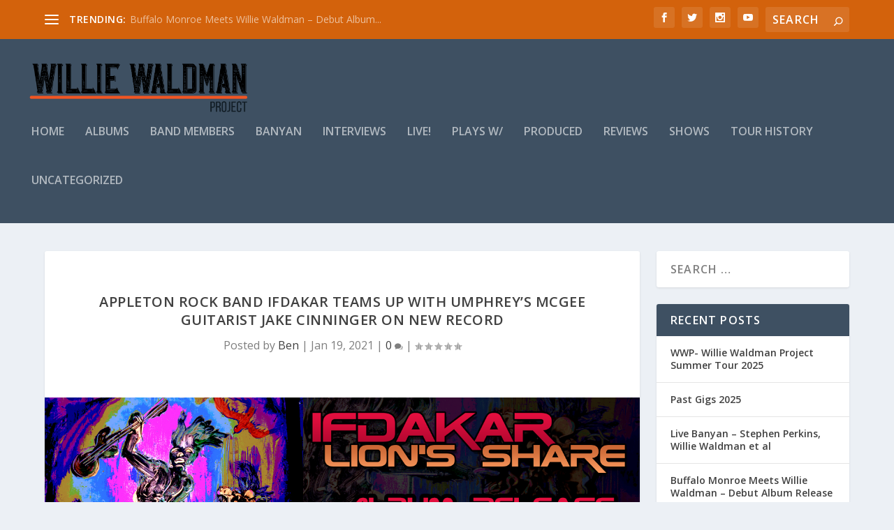

--- FILE ---
content_type: text/html; charset=UTF-8
request_url: https://williewaldman.com/index.php/2021/01/19/appleton-rock-band-ifdakar-teams-up-with-umphreys-mcgee-guitarist-on-new-record/
body_size: 24006
content:
<!DOCTYPE html>
<!--[if IE 6]>
<html id="ie6" lang="en-US">
<![endif]-->
<!--[if IE 7]>
<html id="ie7" lang="en-US">
<![endif]-->
<!--[if IE 8]>
<html id="ie8" lang="en-US">
<![endif]-->
<!--[if !(IE 6) | !(IE 7) | !(IE 8)  ]><!-->
<html lang="en-US">
<!--<![endif]-->
<head>
	<meta charset="UTF-8" />
			
	<meta http-equiv="X-UA-Compatible" content="IE=edge">
	<link rel="pingback" href="https://williewaldman.com/xmlrpc.php" />

		<!--[if lt IE 9]>
	<script src="https://williewaldman.com/wp-content/themes/Extra/scripts/ext/html5.js" type="text/javascript"></script>
	<![endif]-->

	<script type="text/javascript">
		document.documentElement.className = 'js';
	</script>

	<title>APPLETON ROCK BAND IFDAKAR TEAMS UP WITH UMPHREY&#8217;S MCGEE GUITARIST Jake Cinninger ON NEW RECORD | Willie Waldman Project</title>
<link rel="preconnect" href="https://fonts.gstatic.com" crossorigin /><meta name='robots' content='max-image-preview:large' />
<script type="text/javascript">
			let jqueryParams=[],jQuery=function(r){return jqueryParams=[...jqueryParams,r],jQuery},$=function(r){return jqueryParams=[...jqueryParams,r],$};window.jQuery=jQuery,window.$=jQuery;let customHeadScripts=!1;jQuery.fn=jQuery.prototype={},$.fn=jQuery.prototype={},jQuery.noConflict=function(r){if(window.jQuery)return jQuery=window.jQuery,$=window.jQuery,customHeadScripts=!0,jQuery.noConflict},jQuery.ready=function(r){jqueryParams=[...jqueryParams,r]},$.ready=function(r){jqueryParams=[...jqueryParams,r]},jQuery.load=function(r){jqueryParams=[...jqueryParams,r]},$.load=function(r){jqueryParams=[...jqueryParams,r]},jQuery.fn.ready=function(r){jqueryParams=[...jqueryParams,r]},$.fn.ready=function(r){jqueryParams=[...jqueryParams,r]};</script><link rel='dns-prefetch' href='//stats.wp.com' />
<link rel='dns-prefetch' href='//fonts.googleapis.com' />
<link rel="alternate" type="application/rss+xml" title="Willie Waldman Project &raquo; Feed" href="https://williewaldman.com/index.php/feed/" />
<link rel="alternate" type="application/rss+xml" title="Willie Waldman Project &raquo; Comments Feed" href="https://williewaldman.com/index.php/comments/feed/" />
<link rel="alternate" type="application/rss+xml" title="Willie Waldman Project &raquo; APPLETON ROCK BAND IFDAKAR TEAMS UP WITH UMPHREY&#8217;S MCGEE GUITARIST Jake Cinninger ON NEW RECORD Comments Feed" href="https://williewaldman.com/index.php/2021/01/19/appleton-rock-band-ifdakar-teams-up-with-umphreys-mcgee-guitarist-on-new-record/feed/" />
<meta content="Extra v.4.27.4" name="generator"/><link rel='stylesheet' id='wp-block-library-css' href='https://williewaldman.com/wp-includes/css/dist/block-library/style.min.css?ver=6.8.3' type='text/css' media='all' />
<style id='wp-block-library-theme-inline-css' type='text/css'>
.wp-block-audio :where(figcaption){color:#555;font-size:13px;text-align:center}.is-dark-theme .wp-block-audio :where(figcaption){color:#ffffffa6}.wp-block-audio{margin:0 0 1em}.wp-block-code{border:1px solid #ccc;border-radius:4px;font-family:Menlo,Consolas,monaco,monospace;padding:.8em 1em}.wp-block-embed :where(figcaption){color:#555;font-size:13px;text-align:center}.is-dark-theme .wp-block-embed :where(figcaption){color:#ffffffa6}.wp-block-embed{margin:0 0 1em}.blocks-gallery-caption{color:#555;font-size:13px;text-align:center}.is-dark-theme .blocks-gallery-caption{color:#ffffffa6}:root :where(.wp-block-image figcaption){color:#555;font-size:13px;text-align:center}.is-dark-theme :root :where(.wp-block-image figcaption){color:#ffffffa6}.wp-block-image{margin:0 0 1em}.wp-block-pullquote{border-bottom:4px solid;border-top:4px solid;color:currentColor;margin-bottom:1.75em}.wp-block-pullquote cite,.wp-block-pullquote footer,.wp-block-pullquote__citation{color:currentColor;font-size:.8125em;font-style:normal;text-transform:uppercase}.wp-block-quote{border-left:.25em solid;margin:0 0 1.75em;padding-left:1em}.wp-block-quote cite,.wp-block-quote footer{color:currentColor;font-size:.8125em;font-style:normal;position:relative}.wp-block-quote:where(.has-text-align-right){border-left:none;border-right:.25em solid;padding-left:0;padding-right:1em}.wp-block-quote:where(.has-text-align-center){border:none;padding-left:0}.wp-block-quote.is-large,.wp-block-quote.is-style-large,.wp-block-quote:where(.is-style-plain){border:none}.wp-block-search .wp-block-search__label{font-weight:700}.wp-block-search__button{border:1px solid #ccc;padding:.375em .625em}:where(.wp-block-group.has-background){padding:1.25em 2.375em}.wp-block-separator.has-css-opacity{opacity:.4}.wp-block-separator{border:none;border-bottom:2px solid;margin-left:auto;margin-right:auto}.wp-block-separator.has-alpha-channel-opacity{opacity:1}.wp-block-separator:not(.is-style-wide):not(.is-style-dots){width:100px}.wp-block-separator.has-background:not(.is-style-dots){border-bottom:none;height:1px}.wp-block-separator.has-background:not(.is-style-wide):not(.is-style-dots){height:2px}.wp-block-table{margin:0 0 1em}.wp-block-table td,.wp-block-table th{word-break:normal}.wp-block-table :where(figcaption){color:#555;font-size:13px;text-align:center}.is-dark-theme .wp-block-table :where(figcaption){color:#ffffffa6}.wp-block-video :where(figcaption){color:#555;font-size:13px;text-align:center}.is-dark-theme .wp-block-video :where(figcaption){color:#ffffffa6}.wp-block-video{margin:0 0 1em}:root :where(.wp-block-template-part.has-background){margin-bottom:0;margin-top:0;padding:1.25em 2.375em}
</style>
<link rel='stylesheet' id='mediaelement-css' href='https://williewaldman.com/wp-includes/js/mediaelement/mediaelementplayer-legacy.min.css?ver=4.2.17' type='text/css' media='all' />
<link rel='stylesheet' id='wp-mediaelement-css' href='https://williewaldman.com/wp-includes/js/mediaelement/wp-mediaelement.min.css?ver=6.8.3' type='text/css' media='all' />
<style id='jetpack-sharing-buttons-style-inline-css' type='text/css'>
.jetpack-sharing-buttons__services-list{display:flex;flex-direction:row;flex-wrap:wrap;gap:0;list-style-type:none;margin:5px;padding:0}.jetpack-sharing-buttons__services-list.has-small-icon-size{font-size:12px}.jetpack-sharing-buttons__services-list.has-normal-icon-size{font-size:16px}.jetpack-sharing-buttons__services-list.has-large-icon-size{font-size:24px}.jetpack-sharing-buttons__services-list.has-huge-icon-size{font-size:36px}@media print{.jetpack-sharing-buttons__services-list{display:none!important}}.editor-styles-wrapper .wp-block-jetpack-sharing-buttons{gap:0;padding-inline-start:0}ul.jetpack-sharing-buttons__services-list.has-background{padding:1.25em 2.375em}
</style>
<style id='global-styles-inline-css' type='text/css'>
:root{--wp--preset--aspect-ratio--square: 1;--wp--preset--aspect-ratio--4-3: 4/3;--wp--preset--aspect-ratio--3-4: 3/4;--wp--preset--aspect-ratio--3-2: 3/2;--wp--preset--aspect-ratio--2-3: 2/3;--wp--preset--aspect-ratio--16-9: 16/9;--wp--preset--aspect-ratio--9-16: 9/16;--wp--preset--color--black: #000000;--wp--preset--color--cyan-bluish-gray: #abb8c3;--wp--preset--color--white: #ffffff;--wp--preset--color--pale-pink: #f78da7;--wp--preset--color--vivid-red: #cf2e2e;--wp--preset--color--luminous-vivid-orange: #ff6900;--wp--preset--color--luminous-vivid-amber: #fcb900;--wp--preset--color--light-green-cyan: #7bdcb5;--wp--preset--color--vivid-green-cyan: #00d084;--wp--preset--color--pale-cyan-blue: #8ed1fc;--wp--preset--color--vivid-cyan-blue: #0693e3;--wp--preset--color--vivid-purple: #9b51e0;--wp--preset--gradient--vivid-cyan-blue-to-vivid-purple: linear-gradient(135deg,rgba(6,147,227,1) 0%,rgb(155,81,224) 100%);--wp--preset--gradient--light-green-cyan-to-vivid-green-cyan: linear-gradient(135deg,rgb(122,220,180) 0%,rgb(0,208,130) 100%);--wp--preset--gradient--luminous-vivid-amber-to-luminous-vivid-orange: linear-gradient(135deg,rgba(252,185,0,1) 0%,rgba(255,105,0,1) 100%);--wp--preset--gradient--luminous-vivid-orange-to-vivid-red: linear-gradient(135deg,rgba(255,105,0,1) 0%,rgb(207,46,46) 100%);--wp--preset--gradient--very-light-gray-to-cyan-bluish-gray: linear-gradient(135deg,rgb(238,238,238) 0%,rgb(169,184,195) 100%);--wp--preset--gradient--cool-to-warm-spectrum: linear-gradient(135deg,rgb(74,234,220) 0%,rgb(151,120,209) 20%,rgb(207,42,186) 40%,rgb(238,44,130) 60%,rgb(251,105,98) 80%,rgb(254,248,76) 100%);--wp--preset--gradient--blush-light-purple: linear-gradient(135deg,rgb(255,206,236) 0%,rgb(152,150,240) 100%);--wp--preset--gradient--blush-bordeaux: linear-gradient(135deg,rgb(254,205,165) 0%,rgb(254,45,45) 50%,rgb(107,0,62) 100%);--wp--preset--gradient--luminous-dusk: linear-gradient(135deg,rgb(255,203,112) 0%,rgb(199,81,192) 50%,rgb(65,88,208) 100%);--wp--preset--gradient--pale-ocean: linear-gradient(135deg,rgb(255,245,203) 0%,rgb(182,227,212) 50%,rgb(51,167,181) 100%);--wp--preset--gradient--electric-grass: linear-gradient(135deg,rgb(202,248,128) 0%,rgb(113,206,126) 100%);--wp--preset--gradient--midnight: linear-gradient(135deg,rgb(2,3,129) 0%,rgb(40,116,252) 100%);--wp--preset--font-size--small: 13px;--wp--preset--font-size--medium: 20px;--wp--preset--font-size--large: 36px;--wp--preset--font-size--x-large: 42px;--wp--preset--spacing--20: 0.44rem;--wp--preset--spacing--30: 0.67rem;--wp--preset--spacing--40: 1rem;--wp--preset--spacing--50: 1.5rem;--wp--preset--spacing--60: 2.25rem;--wp--preset--spacing--70: 3.38rem;--wp--preset--spacing--80: 5.06rem;--wp--preset--shadow--natural: 6px 6px 9px rgba(0, 0, 0, 0.2);--wp--preset--shadow--deep: 12px 12px 50px rgba(0, 0, 0, 0.4);--wp--preset--shadow--sharp: 6px 6px 0px rgba(0, 0, 0, 0.2);--wp--preset--shadow--outlined: 6px 6px 0px -3px rgba(255, 255, 255, 1), 6px 6px rgba(0, 0, 0, 1);--wp--preset--shadow--crisp: 6px 6px 0px rgba(0, 0, 0, 1);}:root { --wp--style--global--content-size: 856px;--wp--style--global--wide-size: 1280px; }:where(body) { margin: 0; }.wp-site-blocks > .alignleft { float: left; margin-right: 2em; }.wp-site-blocks > .alignright { float: right; margin-left: 2em; }.wp-site-blocks > .aligncenter { justify-content: center; margin-left: auto; margin-right: auto; }:where(.is-layout-flex){gap: 0.5em;}:where(.is-layout-grid){gap: 0.5em;}.is-layout-flow > .alignleft{float: left;margin-inline-start: 0;margin-inline-end: 2em;}.is-layout-flow > .alignright{float: right;margin-inline-start: 2em;margin-inline-end: 0;}.is-layout-flow > .aligncenter{margin-left: auto !important;margin-right: auto !important;}.is-layout-constrained > .alignleft{float: left;margin-inline-start: 0;margin-inline-end: 2em;}.is-layout-constrained > .alignright{float: right;margin-inline-start: 2em;margin-inline-end: 0;}.is-layout-constrained > .aligncenter{margin-left: auto !important;margin-right: auto !important;}.is-layout-constrained > :where(:not(.alignleft):not(.alignright):not(.alignfull)){max-width: var(--wp--style--global--content-size);margin-left: auto !important;margin-right: auto !important;}.is-layout-constrained > .alignwide{max-width: var(--wp--style--global--wide-size);}body .is-layout-flex{display: flex;}.is-layout-flex{flex-wrap: wrap;align-items: center;}.is-layout-flex > :is(*, div){margin: 0;}body .is-layout-grid{display: grid;}.is-layout-grid > :is(*, div){margin: 0;}body{padding-top: 0px;padding-right: 0px;padding-bottom: 0px;padding-left: 0px;}:root :where(.wp-element-button, .wp-block-button__link){background-color: #32373c;border-width: 0;color: #fff;font-family: inherit;font-size: inherit;line-height: inherit;padding: calc(0.667em + 2px) calc(1.333em + 2px);text-decoration: none;}.has-black-color{color: var(--wp--preset--color--black) !important;}.has-cyan-bluish-gray-color{color: var(--wp--preset--color--cyan-bluish-gray) !important;}.has-white-color{color: var(--wp--preset--color--white) !important;}.has-pale-pink-color{color: var(--wp--preset--color--pale-pink) !important;}.has-vivid-red-color{color: var(--wp--preset--color--vivid-red) !important;}.has-luminous-vivid-orange-color{color: var(--wp--preset--color--luminous-vivid-orange) !important;}.has-luminous-vivid-amber-color{color: var(--wp--preset--color--luminous-vivid-amber) !important;}.has-light-green-cyan-color{color: var(--wp--preset--color--light-green-cyan) !important;}.has-vivid-green-cyan-color{color: var(--wp--preset--color--vivid-green-cyan) !important;}.has-pale-cyan-blue-color{color: var(--wp--preset--color--pale-cyan-blue) !important;}.has-vivid-cyan-blue-color{color: var(--wp--preset--color--vivid-cyan-blue) !important;}.has-vivid-purple-color{color: var(--wp--preset--color--vivid-purple) !important;}.has-black-background-color{background-color: var(--wp--preset--color--black) !important;}.has-cyan-bluish-gray-background-color{background-color: var(--wp--preset--color--cyan-bluish-gray) !important;}.has-white-background-color{background-color: var(--wp--preset--color--white) !important;}.has-pale-pink-background-color{background-color: var(--wp--preset--color--pale-pink) !important;}.has-vivid-red-background-color{background-color: var(--wp--preset--color--vivid-red) !important;}.has-luminous-vivid-orange-background-color{background-color: var(--wp--preset--color--luminous-vivid-orange) !important;}.has-luminous-vivid-amber-background-color{background-color: var(--wp--preset--color--luminous-vivid-amber) !important;}.has-light-green-cyan-background-color{background-color: var(--wp--preset--color--light-green-cyan) !important;}.has-vivid-green-cyan-background-color{background-color: var(--wp--preset--color--vivid-green-cyan) !important;}.has-pale-cyan-blue-background-color{background-color: var(--wp--preset--color--pale-cyan-blue) !important;}.has-vivid-cyan-blue-background-color{background-color: var(--wp--preset--color--vivid-cyan-blue) !important;}.has-vivid-purple-background-color{background-color: var(--wp--preset--color--vivid-purple) !important;}.has-black-border-color{border-color: var(--wp--preset--color--black) !important;}.has-cyan-bluish-gray-border-color{border-color: var(--wp--preset--color--cyan-bluish-gray) !important;}.has-white-border-color{border-color: var(--wp--preset--color--white) !important;}.has-pale-pink-border-color{border-color: var(--wp--preset--color--pale-pink) !important;}.has-vivid-red-border-color{border-color: var(--wp--preset--color--vivid-red) !important;}.has-luminous-vivid-orange-border-color{border-color: var(--wp--preset--color--luminous-vivid-orange) !important;}.has-luminous-vivid-amber-border-color{border-color: var(--wp--preset--color--luminous-vivid-amber) !important;}.has-light-green-cyan-border-color{border-color: var(--wp--preset--color--light-green-cyan) !important;}.has-vivid-green-cyan-border-color{border-color: var(--wp--preset--color--vivid-green-cyan) !important;}.has-pale-cyan-blue-border-color{border-color: var(--wp--preset--color--pale-cyan-blue) !important;}.has-vivid-cyan-blue-border-color{border-color: var(--wp--preset--color--vivid-cyan-blue) !important;}.has-vivid-purple-border-color{border-color: var(--wp--preset--color--vivid-purple) !important;}.has-vivid-cyan-blue-to-vivid-purple-gradient-background{background: var(--wp--preset--gradient--vivid-cyan-blue-to-vivid-purple) !important;}.has-light-green-cyan-to-vivid-green-cyan-gradient-background{background: var(--wp--preset--gradient--light-green-cyan-to-vivid-green-cyan) !important;}.has-luminous-vivid-amber-to-luminous-vivid-orange-gradient-background{background: var(--wp--preset--gradient--luminous-vivid-amber-to-luminous-vivid-orange) !important;}.has-luminous-vivid-orange-to-vivid-red-gradient-background{background: var(--wp--preset--gradient--luminous-vivid-orange-to-vivid-red) !important;}.has-very-light-gray-to-cyan-bluish-gray-gradient-background{background: var(--wp--preset--gradient--very-light-gray-to-cyan-bluish-gray) !important;}.has-cool-to-warm-spectrum-gradient-background{background: var(--wp--preset--gradient--cool-to-warm-spectrum) !important;}.has-blush-light-purple-gradient-background{background: var(--wp--preset--gradient--blush-light-purple) !important;}.has-blush-bordeaux-gradient-background{background: var(--wp--preset--gradient--blush-bordeaux) !important;}.has-luminous-dusk-gradient-background{background: var(--wp--preset--gradient--luminous-dusk) !important;}.has-pale-ocean-gradient-background{background: var(--wp--preset--gradient--pale-ocean) !important;}.has-electric-grass-gradient-background{background: var(--wp--preset--gradient--electric-grass) !important;}.has-midnight-gradient-background{background: var(--wp--preset--gradient--midnight) !important;}.has-small-font-size{font-size: var(--wp--preset--font-size--small) !important;}.has-medium-font-size{font-size: var(--wp--preset--font-size--medium) !important;}.has-large-font-size{font-size: var(--wp--preset--font-size--large) !important;}.has-x-large-font-size{font-size: var(--wp--preset--font-size--x-large) !important;}
:where(.wp-block-post-template.is-layout-flex){gap: 1.25em;}:where(.wp-block-post-template.is-layout-grid){gap: 1.25em;}
:where(.wp-block-columns.is-layout-flex){gap: 2em;}:where(.wp-block-columns.is-layout-grid){gap: 2em;}
:root :where(.wp-block-pullquote){font-size: 1.5em;line-height: 1.6;}
</style>
<link rel='stylesheet' id='extra-fonts-css' href='https://fonts.googleapis.com/css?family=Open+Sans:300italic,400italic,600italic,700italic,800italic,400,300,600,700,800&#038;subset=latin,latin-ext' type='text/css' media='all' />
<link rel='stylesheet' id='extra-style-css' href='https://williewaldman.com/wp-content/themes/Extra/style.min.css?ver=4.27.4' type='text/css' media='all' />
<style id='extra-dynamic-critical-inline-css' type='text/css'>
@font-face{font-family:ETmodules;font-display:block;src:url(//williewaldman.com/wp-content/themes/Extra/core/admin/fonts/modules/base/modules.eot);src:url(//williewaldman.com/wp-content/themes/Extra/core/admin/fonts/modules/base/modules.eot?#iefix) format("embedded-opentype"),url(//williewaldman.com/wp-content/themes/Extra/core/admin/fonts/modules/base/modules.woff) format("woff"),url(//williewaldman.com/wp-content/themes/Extra/core/admin/fonts/modules/base/modules.ttf) format("truetype"),url(//williewaldman.com/wp-content/themes/Extra/core/admin/fonts/modules/base/modules.svg#ETmodules) format("svg");font-weight:400;font-style:normal}
.et_audio_content,.et_link_content,.et_quote_content{background-color:#2ea3f2}.et_pb_post .et-pb-controllers a{margin-bottom:10px}.format-gallery .et-pb-controllers{bottom:0}.et_pb_blog_grid .et_audio_content{margin-bottom:19px}.et_pb_row .et_pb_blog_grid .et_pb_post .et_pb_slide{min-height:180px}.et_audio_content .wp-block-audio{margin:0;padding:0}.et_audio_content h2{line-height:44px}.et_pb_column_1_2 .et_audio_content h2,.et_pb_column_1_3 .et_audio_content h2,.et_pb_column_1_4 .et_audio_content h2,.et_pb_column_1_5 .et_audio_content h2,.et_pb_column_1_6 .et_audio_content h2,.et_pb_column_2_5 .et_audio_content h2,.et_pb_column_3_5 .et_audio_content h2,.et_pb_column_3_8 .et_audio_content h2{margin-bottom:9px;margin-top:0}.et_pb_column_1_2 .et_audio_content,.et_pb_column_3_5 .et_audio_content{padding:35px 40px}.et_pb_column_1_2 .et_audio_content h2,.et_pb_column_3_5 .et_audio_content h2{line-height:32px}.et_pb_column_1_3 .et_audio_content,.et_pb_column_1_4 .et_audio_content,.et_pb_column_1_5 .et_audio_content,.et_pb_column_1_6 .et_audio_content,.et_pb_column_2_5 .et_audio_content,.et_pb_column_3_8 .et_audio_content{padding:35px 20px}.et_pb_column_1_3 .et_audio_content h2,.et_pb_column_1_4 .et_audio_content h2,.et_pb_column_1_5 .et_audio_content h2,.et_pb_column_1_6 .et_audio_content h2,.et_pb_column_2_5 .et_audio_content h2,.et_pb_column_3_8 .et_audio_content h2{font-size:18px;line-height:26px}article.et_pb_has_overlay .et_pb_blog_image_container{position:relative}.et_pb_post>.et_main_video_container{position:relative;margin-bottom:30px}.et_pb_post .et_pb_video_overlay .et_pb_video_play{color:#fff}.et_pb_post .et_pb_video_overlay_hover:hover{background:rgba(0,0,0,.6)}.et_audio_content,.et_link_content,.et_quote_content{text-align:center;word-wrap:break-word;position:relative;padding:50px 60px}.et_audio_content h2,.et_link_content a.et_link_main_url,.et_link_content h2,.et_quote_content blockquote cite,.et_quote_content blockquote p{color:#fff!important}.et_quote_main_link{position:absolute;text-indent:-9999px;width:100%;height:100%;display:block;top:0;left:0}.et_quote_content blockquote{padding:0;margin:0;border:none}.et_audio_content h2,.et_link_content h2,.et_quote_content blockquote p{margin-top:0}.et_audio_content h2{margin-bottom:20px}.et_audio_content h2,.et_link_content h2,.et_quote_content blockquote p{line-height:44px}.et_link_content a.et_link_main_url,.et_quote_content blockquote cite{font-size:18px;font-weight:200}.et_quote_content blockquote cite{font-style:normal}.et_pb_column_2_3 .et_quote_content{padding:50px 42px 45px}.et_pb_column_2_3 .et_audio_content,.et_pb_column_2_3 .et_link_content{padding:40px 40px 45px}.et_pb_column_1_2 .et_audio_content,.et_pb_column_1_2 .et_link_content,.et_pb_column_1_2 .et_quote_content,.et_pb_column_3_5 .et_audio_content,.et_pb_column_3_5 .et_link_content,.et_pb_column_3_5 .et_quote_content{padding:35px 40px}.et_pb_column_1_2 .et_quote_content blockquote p,.et_pb_column_3_5 .et_quote_content blockquote p{font-size:26px;line-height:32px}.et_pb_column_1_2 .et_audio_content h2,.et_pb_column_1_2 .et_link_content h2,.et_pb_column_3_5 .et_audio_content h2,.et_pb_column_3_5 .et_link_content h2{line-height:32px}.et_pb_column_1_2 .et_link_content a.et_link_main_url,.et_pb_column_1_2 .et_quote_content blockquote cite,.et_pb_column_3_5 .et_link_content a.et_link_main_url,.et_pb_column_3_5 .et_quote_content blockquote cite{font-size:14px}.et_pb_column_1_3 .et_quote_content,.et_pb_column_1_4 .et_quote_content,.et_pb_column_1_5 .et_quote_content,.et_pb_column_1_6 .et_quote_content,.et_pb_column_2_5 .et_quote_content,.et_pb_column_3_8 .et_quote_content{padding:35px 30px 32px}.et_pb_column_1_3 .et_audio_content,.et_pb_column_1_3 .et_link_content,.et_pb_column_1_4 .et_audio_content,.et_pb_column_1_4 .et_link_content,.et_pb_column_1_5 .et_audio_content,.et_pb_column_1_5 .et_link_content,.et_pb_column_1_6 .et_audio_content,.et_pb_column_1_6 .et_link_content,.et_pb_column_2_5 .et_audio_content,.et_pb_column_2_5 .et_link_content,.et_pb_column_3_8 .et_audio_content,.et_pb_column_3_8 .et_link_content{padding:35px 20px}.et_pb_column_1_3 .et_audio_content h2,.et_pb_column_1_3 .et_link_content h2,.et_pb_column_1_3 .et_quote_content blockquote p,.et_pb_column_1_4 .et_audio_content h2,.et_pb_column_1_4 .et_link_content h2,.et_pb_column_1_4 .et_quote_content blockquote p,.et_pb_column_1_5 .et_audio_content h2,.et_pb_column_1_5 .et_link_content h2,.et_pb_column_1_5 .et_quote_content blockquote p,.et_pb_column_1_6 .et_audio_content h2,.et_pb_column_1_6 .et_link_content h2,.et_pb_column_1_6 .et_quote_content blockquote p,.et_pb_column_2_5 .et_audio_content h2,.et_pb_column_2_5 .et_link_content h2,.et_pb_column_2_5 .et_quote_content blockquote p,.et_pb_column_3_8 .et_audio_content h2,.et_pb_column_3_8 .et_link_content h2,.et_pb_column_3_8 .et_quote_content blockquote p{font-size:18px;line-height:26px}.et_pb_column_1_3 .et_link_content a.et_link_main_url,.et_pb_column_1_3 .et_quote_content blockquote cite,.et_pb_column_1_4 .et_link_content a.et_link_main_url,.et_pb_column_1_4 .et_quote_content blockquote cite,.et_pb_column_1_5 .et_link_content a.et_link_main_url,.et_pb_column_1_5 .et_quote_content blockquote cite,.et_pb_column_1_6 .et_link_content a.et_link_main_url,.et_pb_column_1_6 .et_quote_content blockquote cite,.et_pb_column_2_5 .et_link_content a.et_link_main_url,.et_pb_column_2_5 .et_quote_content blockquote cite,.et_pb_column_3_8 .et_link_content a.et_link_main_url,.et_pb_column_3_8 .et_quote_content blockquote cite{font-size:14px}.et_pb_post .et_pb_gallery_post_type .et_pb_slide{min-height:500px;background-size:cover!important;background-position:top}.format-gallery .et_pb_slider.gallery-not-found .et_pb_slide{box-shadow:inset 0 0 10px rgba(0,0,0,.1)}.format-gallery .et_pb_slider:hover .et-pb-arrow-prev{left:0}.format-gallery .et_pb_slider:hover .et-pb-arrow-next{right:0}.et_pb_post>.et_pb_slider{margin-bottom:30px}.et_pb_column_3_4 .et_pb_post .et_pb_slide{min-height:442px}.et_pb_column_2_3 .et_pb_post .et_pb_slide{min-height:390px}.et_pb_column_1_2 .et_pb_post .et_pb_slide,.et_pb_column_3_5 .et_pb_post .et_pb_slide{min-height:284px}.et_pb_column_1_3 .et_pb_post .et_pb_slide,.et_pb_column_2_5 .et_pb_post .et_pb_slide,.et_pb_column_3_8 .et_pb_post .et_pb_slide{min-height:180px}.et_pb_column_1_4 .et_pb_post .et_pb_slide,.et_pb_column_1_5 .et_pb_post .et_pb_slide,.et_pb_column_1_6 .et_pb_post .et_pb_slide{min-height:125px}.et_pb_portfolio.et_pb_section_parallax .pagination,.et_pb_portfolio.et_pb_section_video .pagination,.et_pb_portfolio_grid.et_pb_section_parallax .pagination,.et_pb_portfolio_grid.et_pb_section_video .pagination{position:relative}.et_pb_bg_layout_light .et_pb_post .post-meta,.et_pb_bg_layout_light .et_pb_post .post-meta a,.et_pb_bg_layout_light .et_pb_post p{color:#666}.et_pb_bg_layout_dark .et_pb_post .post-meta,.et_pb_bg_layout_dark .et_pb_post .post-meta a,.et_pb_bg_layout_dark .et_pb_post p{color:inherit}.et_pb_text_color_dark .et_audio_content h2,.et_pb_text_color_dark .et_link_content a.et_link_main_url,.et_pb_text_color_dark .et_link_content h2,.et_pb_text_color_dark .et_quote_content blockquote cite,.et_pb_text_color_dark .et_quote_content blockquote p{color:#666!important}.et_pb_text_color_dark.et_audio_content h2,.et_pb_text_color_dark.et_link_content a.et_link_main_url,.et_pb_text_color_dark.et_link_content h2,.et_pb_text_color_dark.et_quote_content blockquote cite,.et_pb_text_color_dark.et_quote_content blockquote p{color:#bbb!important}.et_pb_text_color_dark.et_audio_content,.et_pb_text_color_dark.et_link_content,.et_pb_text_color_dark.et_quote_content{background-color:#e8e8e8}@media (min-width:981px) and (max-width:1100px){.et_quote_content{padding:50px 70px 45px}.et_pb_column_2_3 .et_quote_content{padding:50px 50px 45px}.et_pb_column_1_2 .et_quote_content,.et_pb_column_3_5 .et_quote_content{padding:35px 47px 30px}.et_pb_column_1_3 .et_quote_content,.et_pb_column_1_4 .et_quote_content,.et_pb_column_1_5 .et_quote_content,.et_pb_column_1_6 .et_quote_content,.et_pb_column_2_5 .et_quote_content,.et_pb_column_3_8 .et_quote_content{padding:35px 25px 32px}.et_pb_column_4_4 .et_pb_post .et_pb_slide{min-height:534px}.et_pb_column_3_4 .et_pb_post .et_pb_slide{min-height:392px}.et_pb_column_2_3 .et_pb_post .et_pb_slide{min-height:345px}.et_pb_column_1_2 .et_pb_post .et_pb_slide,.et_pb_column_3_5 .et_pb_post .et_pb_slide{min-height:250px}.et_pb_column_1_3 .et_pb_post .et_pb_slide,.et_pb_column_2_5 .et_pb_post .et_pb_slide,.et_pb_column_3_8 .et_pb_post .et_pb_slide{min-height:155px}.et_pb_column_1_4 .et_pb_post .et_pb_slide,.et_pb_column_1_5 .et_pb_post .et_pb_slide,.et_pb_column_1_6 .et_pb_post .et_pb_slide{min-height:108px}}@media (max-width:980px){.et_pb_bg_layout_dark_tablet .et_audio_content h2{color:#fff!important}.et_pb_text_color_dark_tablet.et_audio_content h2{color:#bbb!important}.et_pb_text_color_dark_tablet.et_audio_content{background-color:#e8e8e8}.et_pb_bg_layout_dark_tablet .et_audio_content h2,.et_pb_bg_layout_dark_tablet .et_link_content a.et_link_main_url,.et_pb_bg_layout_dark_tablet .et_link_content h2,.et_pb_bg_layout_dark_tablet .et_quote_content blockquote cite,.et_pb_bg_layout_dark_tablet .et_quote_content blockquote p{color:#fff!important}.et_pb_text_color_dark_tablet .et_audio_content h2,.et_pb_text_color_dark_tablet .et_link_content a.et_link_main_url,.et_pb_text_color_dark_tablet .et_link_content h2,.et_pb_text_color_dark_tablet .et_quote_content blockquote cite,.et_pb_text_color_dark_tablet .et_quote_content blockquote p{color:#666!important}.et_pb_text_color_dark_tablet.et_audio_content h2,.et_pb_text_color_dark_tablet.et_link_content a.et_link_main_url,.et_pb_text_color_dark_tablet.et_link_content h2,.et_pb_text_color_dark_tablet.et_quote_content blockquote cite,.et_pb_text_color_dark_tablet.et_quote_content blockquote p{color:#bbb!important}.et_pb_text_color_dark_tablet.et_audio_content,.et_pb_text_color_dark_tablet.et_link_content,.et_pb_text_color_dark_tablet.et_quote_content{background-color:#e8e8e8}}@media (min-width:768px) and (max-width:980px){.et_audio_content h2{font-size:26px!important;line-height:44px!important;margin-bottom:24px!important}.et_pb_post>.et_pb_gallery_post_type>.et_pb_slides>.et_pb_slide{min-height:384px!important}.et_quote_content{padding:50px 43px 45px!important}.et_quote_content blockquote p{font-size:26px!important;line-height:44px!important}.et_quote_content blockquote cite{font-size:18px!important}.et_link_content{padding:40px 40px 45px}.et_link_content h2{font-size:26px!important;line-height:44px!important}.et_link_content a.et_link_main_url{font-size:18px!important}}@media (max-width:767px){.et_audio_content h2,.et_link_content h2,.et_quote_content,.et_quote_content blockquote p{font-size:20px!important;line-height:26px!important}.et_audio_content,.et_link_content{padding:35px 20px!important}.et_audio_content h2{margin-bottom:9px!important}.et_pb_bg_layout_dark_phone .et_audio_content h2{color:#fff!important}.et_pb_text_color_dark_phone.et_audio_content{background-color:#e8e8e8}.et_link_content a.et_link_main_url,.et_quote_content blockquote cite{font-size:14px!important}.format-gallery .et-pb-controllers{height:auto}.et_pb_post>.et_pb_gallery_post_type>.et_pb_slides>.et_pb_slide{min-height:222px!important}.et_pb_bg_layout_dark_phone .et_audio_content h2,.et_pb_bg_layout_dark_phone .et_link_content a.et_link_main_url,.et_pb_bg_layout_dark_phone .et_link_content h2,.et_pb_bg_layout_dark_phone .et_quote_content blockquote cite,.et_pb_bg_layout_dark_phone .et_quote_content blockquote p{color:#fff!important}.et_pb_text_color_dark_phone .et_audio_content h2,.et_pb_text_color_dark_phone .et_link_content a.et_link_main_url,.et_pb_text_color_dark_phone .et_link_content h2,.et_pb_text_color_dark_phone .et_quote_content blockquote cite,.et_pb_text_color_dark_phone .et_quote_content blockquote p{color:#666!important}.et_pb_text_color_dark_phone.et_audio_content h2,.et_pb_text_color_dark_phone.et_link_content a.et_link_main_url,.et_pb_text_color_dark_phone.et_link_content h2,.et_pb_text_color_dark_phone.et_quote_content blockquote cite,.et_pb_text_color_dark_phone.et_quote_content blockquote p{color:#bbb!important}.et_pb_text_color_dark_phone.et_audio_content,.et_pb_text_color_dark_phone.et_link_content,.et_pb_text_color_dark_phone.et_quote_content{background-color:#e8e8e8}}@media (max-width:479px){.et_pb_column_1_2 .et_pb_carousel_item .et_pb_video_play,.et_pb_column_1_3 .et_pb_carousel_item .et_pb_video_play,.et_pb_column_2_3 .et_pb_carousel_item .et_pb_video_play,.et_pb_column_2_5 .et_pb_carousel_item .et_pb_video_play,.et_pb_column_3_5 .et_pb_carousel_item .et_pb_video_play,.et_pb_column_3_8 .et_pb_carousel_item .et_pb_video_play{font-size:1.5rem;line-height:1.5rem;margin-left:-.75rem;margin-top:-.75rem}.et_audio_content,.et_quote_content{padding:35px 20px!important}.et_pb_post>.et_pb_gallery_post_type>.et_pb_slides>.et_pb_slide{min-height:156px!important}}.et_full_width_page .et_gallery_item{float:left;width:20.875%;margin:0 5.5% 5.5% 0}.et_full_width_page .et_gallery_item:nth-child(3n){margin-right:5.5%}.et_full_width_page .et_gallery_item:nth-child(3n+1){clear:none}.et_full_width_page .et_gallery_item:nth-child(4n){margin-right:0}.et_full_width_page .et_gallery_item:nth-child(4n+1){clear:both}
.et_pb_slider{position:relative;overflow:hidden}.et_pb_slide{padding:0 6%;background-size:cover;background-position:50%;background-repeat:no-repeat}.et_pb_slider .et_pb_slide{display:none;float:left;margin-right:-100%;position:relative;width:100%;text-align:center;list-style:none!important;background-position:50%;background-size:100%;background-size:cover}.et_pb_slider .et_pb_slide:first-child{display:list-item}.et-pb-controllers{position:absolute;bottom:20px;left:0;width:100%;text-align:center;z-index:10}.et-pb-controllers a{display:inline-block;background-color:hsla(0,0%,100%,.5);text-indent:-9999px;border-radius:7px;width:7px;height:7px;margin-right:10px;padding:0;opacity:.5}.et-pb-controllers .et-pb-active-control{opacity:1}.et-pb-controllers a:last-child{margin-right:0}.et-pb-controllers .et-pb-active-control{background-color:#fff}.et_pb_slides .et_pb_temp_slide{display:block}.et_pb_slides:after{content:"";display:block;clear:both;visibility:hidden;line-height:0;height:0;width:0}@media (max-width:980px){.et_pb_bg_layout_light_tablet .et-pb-controllers .et-pb-active-control{background-color:#333}.et_pb_bg_layout_light_tablet .et-pb-controllers a{background-color:rgba(0,0,0,.3)}.et_pb_bg_layout_light_tablet .et_pb_slide_content{color:#333}.et_pb_bg_layout_dark_tablet .et_pb_slide_description{text-shadow:0 1px 3px rgba(0,0,0,.3)}.et_pb_bg_layout_dark_tablet .et_pb_slide_content{color:#fff}.et_pb_bg_layout_dark_tablet .et-pb-controllers .et-pb-active-control{background-color:#fff}.et_pb_bg_layout_dark_tablet .et-pb-controllers a{background-color:hsla(0,0%,100%,.5)}}@media (max-width:767px){.et-pb-controllers{position:absolute;bottom:5%;left:0;width:100%;text-align:center;z-index:10;height:14px}.et_transparent_nav .et_pb_section:first-child .et-pb-controllers{bottom:18px}.et_pb_bg_layout_light_phone.et_pb_slider_with_overlay .et_pb_slide_overlay_container,.et_pb_bg_layout_light_phone.et_pb_slider_with_text_overlay .et_pb_text_overlay_wrapper{background-color:hsla(0,0%,100%,.9)}.et_pb_bg_layout_light_phone .et-pb-controllers .et-pb-active-control{background-color:#333}.et_pb_bg_layout_dark_phone.et_pb_slider_with_overlay .et_pb_slide_overlay_container,.et_pb_bg_layout_dark_phone.et_pb_slider_with_text_overlay .et_pb_text_overlay_wrapper,.et_pb_bg_layout_light_phone .et-pb-controllers a{background-color:rgba(0,0,0,.3)}.et_pb_bg_layout_dark_phone .et-pb-controllers .et-pb-active-control{background-color:#fff}.et_pb_bg_layout_dark_phone .et-pb-controllers a{background-color:hsla(0,0%,100%,.5)}}.et_mobile_device .et_pb_slider_parallax .et_pb_slide,.et_mobile_device .et_pb_slides .et_parallax_bg.et_pb_parallax_css{background-attachment:scroll}
.et-pb-arrow-next,.et-pb-arrow-prev{position:absolute;top:50%;z-index:100;font-size:48px;color:#fff;margin-top:-24px;transition:all .2s ease-in-out;opacity:0}.et_pb_bg_layout_light .et-pb-arrow-next,.et_pb_bg_layout_light .et-pb-arrow-prev{color:#333}.et_pb_slider:hover .et-pb-arrow-prev{left:22px;opacity:1}.et_pb_slider:hover .et-pb-arrow-next{right:22px;opacity:1}.et_pb_bg_layout_light .et-pb-controllers .et-pb-active-control{background-color:#333}.et_pb_bg_layout_light .et-pb-controllers a{background-color:rgba(0,0,0,.3)}.et-pb-arrow-next:hover,.et-pb-arrow-prev:hover{text-decoration:none}.et-pb-arrow-next span,.et-pb-arrow-prev span{display:none}.et-pb-arrow-prev{left:-22px}.et-pb-arrow-next{right:-22px}.et-pb-arrow-prev:before{content:"4"}.et-pb-arrow-next:before{content:"5"}.format-gallery .et-pb-arrow-next,.format-gallery .et-pb-arrow-prev{color:#fff}.et_pb_column_1_3 .et_pb_slider:hover .et-pb-arrow-prev,.et_pb_column_1_4 .et_pb_slider:hover .et-pb-arrow-prev,.et_pb_column_1_5 .et_pb_slider:hover .et-pb-arrow-prev,.et_pb_column_1_6 .et_pb_slider:hover .et-pb-arrow-prev,.et_pb_column_2_5 .et_pb_slider:hover .et-pb-arrow-prev{left:0}.et_pb_column_1_3 .et_pb_slider:hover .et-pb-arrow-next,.et_pb_column_1_4 .et_pb_slider:hover .et-pb-arrow-prev,.et_pb_column_1_5 .et_pb_slider:hover .et-pb-arrow-prev,.et_pb_column_1_6 .et_pb_slider:hover .et-pb-arrow-prev,.et_pb_column_2_5 .et_pb_slider:hover .et-pb-arrow-next{right:0}.et_pb_column_1_4 .et_pb_slider .et_pb_slide,.et_pb_column_1_5 .et_pb_slider .et_pb_slide,.et_pb_column_1_6 .et_pb_slider .et_pb_slide{min-height:170px}.et_pb_column_1_4 .et_pb_slider:hover .et-pb-arrow-next,.et_pb_column_1_5 .et_pb_slider:hover .et-pb-arrow-next,.et_pb_column_1_6 .et_pb_slider:hover .et-pb-arrow-next{right:0}@media (max-width:980px){.et_pb_bg_layout_light_tablet .et-pb-arrow-next,.et_pb_bg_layout_light_tablet .et-pb-arrow-prev{color:#333}.et_pb_bg_layout_dark_tablet .et-pb-arrow-next,.et_pb_bg_layout_dark_tablet .et-pb-arrow-prev{color:#fff}}@media (max-width:767px){.et_pb_slider:hover .et-pb-arrow-prev{left:0;opacity:1}.et_pb_slider:hover .et-pb-arrow-next{right:0;opacity:1}.et_pb_bg_layout_light_phone .et-pb-arrow-next,.et_pb_bg_layout_light_phone .et-pb-arrow-prev{color:#333}.et_pb_bg_layout_dark_phone .et-pb-arrow-next,.et_pb_bg_layout_dark_phone .et-pb-arrow-prev{color:#fff}}.et_mobile_device .et-pb-arrow-prev{left:22px;opacity:1}.et_mobile_device .et-pb-arrow-next{right:22px;opacity:1}@media (max-width:767px){.et_mobile_device .et-pb-arrow-prev{left:0;opacity:1}.et_mobile_device .et-pb-arrow-next{right:0;opacity:1}}
.et_overlay{z-index:-1;position:absolute;top:0;left:0;display:block;width:100%;height:100%;background:hsla(0,0%,100%,.9);opacity:0;pointer-events:none;transition:all .3s;border:1px solid #e5e5e5;box-sizing:border-box;-webkit-backface-visibility:hidden;backface-visibility:hidden;-webkit-font-smoothing:antialiased}.et_overlay:before{color:#2ea3f2;content:"\E050";position:absolute;top:50%;left:50%;transform:translate(-50%,-50%);font-size:32px;transition:all .4s}.et_portfolio_image,.et_shop_image{position:relative;display:block}.et_pb_has_overlay:not(.et_pb_image):hover .et_overlay,.et_portfolio_image:hover .et_overlay,.et_shop_image:hover .et_overlay{z-index:3;opacity:1}#ie7 .et_overlay,#ie8 .et_overlay{display:none}.et_pb_module.et_pb_has_overlay{position:relative}.et_pb_module.et_pb_has_overlay .et_overlay,article.et_pb_has_overlay{border:none}
.et_pb_blog_grid .et_audio_container .mejs-container .mejs-controls .mejs-time span{font-size:14px}.et_audio_container .mejs-container{width:auto!important;min-width:unset!important;height:auto!important}.et_audio_container .mejs-container,.et_audio_container .mejs-container .mejs-controls,.et_audio_container .mejs-embed,.et_audio_container .mejs-embed body{background:none;height:auto}.et_audio_container .mejs-controls .mejs-time-rail .mejs-time-loaded,.et_audio_container .mejs-time.mejs-currenttime-container{display:none!important}.et_audio_container .mejs-time{display:block!important;padding:0;margin-left:10px;margin-right:90px;line-height:inherit}.et_audio_container .mejs-android .mejs-time,.et_audio_container .mejs-ios .mejs-time,.et_audio_container .mejs-ipad .mejs-time,.et_audio_container .mejs-iphone .mejs-time{margin-right:0}.et_audio_container .mejs-controls .mejs-horizontal-volume-slider .mejs-horizontal-volume-total,.et_audio_container .mejs-controls .mejs-time-rail .mejs-time-total{background:hsla(0,0%,100%,.5);border-radius:5px;height:4px;margin:8px 0 0;top:0;right:0;left:auto}.et_audio_container .mejs-controls>div{height:20px!important}.et_audio_container .mejs-controls div.mejs-time-rail{padding-top:0;position:relative;display:block!important;margin-left:42px;margin-right:0}.et_audio_container span.mejs-time-total.mejs-time-slider{display:block!important;position:relative!important;max-width:100%;min-width:unset!important}.et_audio_container .mejs-button.mejs-volume-button{width:auto;height:auto;margin-left:auto;position:absolute;right:59px;bottom:-2px}.et_audio_container .mejs-controls .mejs-horizontal-volume-slider .mejs-horizontal-volume-current,.et_audio_container .mejs-controls .mejs-time-rail .mejs-time-current{background:#fff;height:4px;border-radius:5px}.et_audio_container .mejs-controls .mejs-horizontal-volume-slider .mejs-horizontal-volume-handle,.et_audio_container .mejs-controls .mejs-time-rail .mejs-time-handle{display:block;border:none;width:10px}.et_audio_container .mejs-time-rail .mejs-time-handle-content{border-radius:100%;transform:scale(1)}.et_pb_text_color_dark .et_audio_container .mejs-time-rail .mejs-time-handle-content{border-color:#666}.et_audio_container .mejs-time-rail .mejs-time-hovered{height:4px}.et_audio_container .mejs-controls .mejs-horizontal-volume-slider .mejs-horizontal-volume-handle{background:#fff;border-radius:5px;height:10px;position:absolute;top:-3px}.et_audio_container .mejs-container .mejs-controls .mejs-time span{font-size:18px}.et_audio_container .mejs-controls a.mejs-horizontal-volume-slider{display:block!important;height:19px;margin-left:5px;position:absolute;right:0;bottom:0}.et_audio_container .mejs-controls div.mejs-horizontal-volume-slider{height:4px}.et_audio_container .mejs-playpause-button button,.et_audio_container .mejs-volume-button button{background:none!important;margin:0!important;width:auto!important;height:auto!important;position:relative!important;z-index:99}.et_audio_container .mejs-playpause-button button:before{content:"E"!important;font-size:32px;left:0;top:-8px}.et_audio_container .mejs-playpause-button button:before,.et_audio_container .mejs-volume-button button:before{color:#fff}.et_audio_container .mejs-playpause-button{margin-top:-7px!important;width:auto!important;height:auto!important;position:absolute}.et_audio_container .mejs-controls .mejs-button button:focus{outline:none}.et_audio_container .mejs-playpause-button.mejs-pause button:before{content:"`"!important}.et_audio_container .mejs-volume-button button:before{content:"\E068";font-size:18px}.et_pb_text_color_dark .et_audio_container .mejs-controls .mejs-horizontal-volume-slider .mejs-horizontal-volume-total,.et_pb_text_color_dark .et_audio_container .mejs-controls .mejs-time-rail .mejs-time-total{background:hsla(0,0%,60%,.5)}.et_pb_text_color_dark .et_audio_container .mejs-controls .mejs-horizontal-volume-slider .mejs-horizontal-volume-current,.et_pb_text_color_dark .et_audio_container .mejs-controls .mejs-time-rail .mejs-time-current{background:#999}.et_pb_text_color_dark .et_audio_container .mejs-playpause-button button:before,.et_pb_text_color_dark .et_audio_container .mejs-volume-button button:before{color:#666}.et_pb_text_color_dark .et_audio_container .mejs-controls .mejs-horizontal-volume-slider .mejs-horizontal-volume-handle,.et_pb_text_color_dark .mejs-controls .mejs-time-rail .mejs-time-handle{background:#666}.et_pb_text_color_dark .mejs-container .mejs-controls .mejs-time span{color:#999}.et_pb_column_1_3 .et_audio_container .mejs-container .mejs-controls .mejs-time span,.et_pb_column_1_4 .et_audio_container .mejs-container .mejs-controls .mejs-time span,.et_pb_column_1_5 .et_audio_container .mejs-container .mejs-controls .mejs-time span,.et_pb_column_1_6 .et_audio_container .mejs-container .mejs-controls .mejs-time span,.et_pb_column_2_5 .et_audio_container .mejs-container .mejs-controls .mejs-time span,.et_pb_column_3_8 .et_audio_container .mejs-container .mejs-controls .mejs-time span{font-size:14px}.et_audio_container .mejs-container .mejs-controls{padding:0;flex-wrap:wrap;min-width:unset!important;position:relative}@media (max-width:980px){.et_pb_column_1_3 .et_audio_container .mejs-container .mejs-controls .mejs-time span,.et_pb_column_1_4 .et_audio_container .mejs-container .mejs-controls .mejs-time span,.et_pb_column_1_5 .et_audio_container .mejs-container .mejs-controls .mejs-time span,.et_pb_column_1_6 .et_audio_container .mejs-container .mejs-controls .mejs-time span,.et_pb_column_2_5 .et_audio_container .mejs-container .mejs-controls .mejs-time span,.et_pb_column_3_8 .et_audio_container .mejs-container .mejs-controls .mejs-time span{font-size:18px}.et_pb_bg_layout_dark_tablet .et_audio_container .mejs-controls .mejs-horizontal-volume-slider .mejs-horizontal-volume-total,.et_pb_bg_layout_dark_tablet .et_audio_container .mejs-controls .mejs-time-rail .mejs-time-total{background:hsla(0,0%,100%,.5)}.et_pb_bg_layout_dark_tablet .et_audio_container .mejs-controls .mejs-horizontal-volume-slider .mejs-horizontal-volume-current,.et_pb_bg_layout_dark_tablet .et_audio_container .mejs-controls .mejs-time-rail .mejs-time-current{background:#fff}.et_pb_bg_layout_dark_tablet .et_audio_container .mejs-playpause-button button:before,.et_pb_bg_layout_dark_tablet .et_audio_container .mejs-volume-button button:before{color:#fff}.et_pb_bg_layout_dark_tablet .et_audio_container .mejs-controls .mejs-horizontal-volume-slider .mejs-horizontal-volume-handle,.et_pb_bg_layout_dark_tablet .mejs-controls .mejs-time-rail .mejs-time-handle{background:#fff}.et_pb_bg_layout_dark_tablet .mejs-container .mejs-controls .mejs-time span{color:#fff}.et_pb_text_color_dark_tablet .et_audio_container .mejs-controls .mejs-horizontal-volume-slider .mejs-horizontal-volume-total,.et_pb_text_color_dark_tablet .et_audio_container .mejs-controls .mejs-time-rail .mejs-time-total{background:hsla(0,0%,60%,.5)}.et_pb_text_color_dark_tablet .et_audio_container .mejs-controls .mejs-horizontal-volume-slider .mejs-horizontal-volume-current,.et_pb_text_color_dark_tablet .et_audio_container .mejs-controls .mejs-time-rail .mejs-time-current{background:#999}.et_pb_text_color_dark_tablet .et_audio_container .mejs-playpause-button button:before,.et_pb_text_color_dark_tablet .et_audio_container .mejs-volume-button button:before{color:#666}.et_pb_text_color_dark_tablet .et_audio_container .mejs-controls .mejs-horizontal-volume-slider .mejs-horizontal-volume-handle,.et_pb_text_color_dark_tablet .mejs-controls .mejs-time-rail .mejs-time-handle{background:#666}.et_pb_text_color_dark_tablet .mejs-container .mejs-controls .mejs-time span{color:#999}}@media (max-width:767px){.et_audio_container .mejs-container .mejs-controls .mejs-time span{font-size:14px!important}.et_pb_bg_layout_dark_phone .et_audio_container .mejs-controls .mejs-horizontal-volume-slider .mejs-horizontal-volume-total,.et_pb_bg_layout_dark_phone .et_audio_container .mejs-controls .mejs-time-rail .mejs-time-total{background:hsla(0,0%,100%,.5)}.et_pb_bg_layout_dark_phone .et_audio_container .mejs-controls .mejs-horizontal-volume-slider .mejs-horizontal-volume-current,.et_pb_bg_layout_dark_phone .et_audio_container .mejs-controls .mejs-time-rail .mejs-time-current{background:#fff}.et_pb_bg_layout_dark_phone .et_audio_container .mejs-playpause-button button:before,.et_pb_bg_layout_dark_phone .et_audio_container .mejs-volume-button button:before{color:#fff}.et_pb_bg_layout_dark_phone .et_audio_container .mejs-controls .mejs-horizontal-volume-slider .mejs-horizontal-volume-handle,.et_pb_bg_layout_dark_phone .mejs-controls .mejs-time-rail .mejs-time-handle{background:#fff}.et_pb_bg_layout_dark_phone .mejs-container .mejs-controls .mejs-time span{color:#fff}.et_pb_text_color_dark_phone .et_audio_container .mejs-controls .mejs-horizontal-volume-slider .mejs-horizontal-volume-total,.et_pb_text_color_dark_phone .et_audio_container .mejs-controls .mejs-time-rail .mejs-time-total{background:hsla(0,0%,60%,.5)}.et_pb_text_color_dark_phone .et_audio_container .mejs-controls .mejs-horizontal-volume-slider .mejs-horizontal-volume-current,.et_pb_text_color_dark_phone .et_audio_container .mejs-controls .mejs-time-rail .mejs-time-current{background:#999}.et_pb_text_color_dark_phone .et_audio_container .mejs-playpause-button button:before,.et_pb_text_color_dark_phone .et_audio_container .mejs-volume-button button:before{color:#666}.et_pb_text_color_dark_phone .et_audio_container .mejs-controls .mejs-horizontal-volume-slider .mejs-horizontal-volume-handle,.et_pb_text_color_dark_phone .mejs-controls .mejs-time-rail .mejs-time-handle{background:#666}.et_pb_text_color_dark_phone .mejs-container .mejs-controls .mejs-time span{color:#999}}
.et_pb_video_box{display:block;position:relative;z-index:1;line-height:0}.et_pb_video_box video{width:100%!important;height:auto!important}.et_pb_video_overlay{position:absolute;z-index:10;top:0;left:0;height:100%;width:100%;background-size:cover;background-repeat:no-repeat;background-position:50%;cursor:pointer}.et_pb_video_play:before{font-family:ETmodules;content:"I"}.et_pb_video_play{display:block;position:absolute;z-index:100;color:#fff;left:50%;top:50%}.et_pb_column_1_2 .et_pb_video_play,.et_pb_column_2_3 .et_pb_video_play,.et_pb_column_3_4 .et_pb_video_play,.et_pb_column_3_5 .et_pb_video_play,.et_pb_column_4_4 .et_pb_video_play{font-size:6rem;line-height:6rem;margin-left:-3rem;margin-top:-3rem}.et_pb_column_1_3 .et_pb_video_play,.et_pb_column_1_4 .et_pb_video_play,.et_pb_column_1_5 .et_pb_video_play,.et_pb_column_1_6 .et_pb_video_play,.et_pb_column_2_5 .et_pb_video_play,.et_pb_column_3_8 .et_pb_video_play{font-size:3rem;line-height:3rem;margin-left:-1.5rem;margin-top:-1.5rem}.et_pb_bg_layout_light .et_pb_video_play{color:#333}.et_pb_video_overlay_hover{background:transparent;width:100%;height:100%;position:absolute;z-index:100;transition:all .5s ease-in-out}.et_pb_video .et_pb_video_overlay_hover:hover{background:rgba(0,0,0,.6)}@media (min-width:768px) and (max-width:980px){.et_pb_column_1_3 .et_pb_video_play,.et_pb_column_1_4 .et_pb_video_play,.et_pb_column_1_5 .et_pb_video_play,.et_pb_column_1_6 .et_pb_video_play,.et_pb_column_2_5 .et_pb_video_play,.et_pb_column_3_8 .et_pb_video_play{font-size:6rem;line-height:6rem;margin-left:-3rem;margin-top:-3rem}}@media (max-width:980px){.et_pb_bg_layout_light_tablet .et_pb_video_play{color:#333}}@media (max-width:768px){.et_pb_column_1_2 .et_pb_video_play,.et_pb_column_2_3 .et_pb_video_play,.et_pb_column_3_4 .et_pb_video_play,.et_pb_column_3_5 .et_pb_video_play,.et_pb_column_4_4 .et_pb_video_play{font-size:3rem;line-height:3rem;margin-left:-1.5rem;margin-top:-1.5rem}}@media (max-width:767px){.et_pb_bg_layout_light_phone .et_pb_video_play{color:#333}}
.et_post_gallery{padding:0!important;line-height:1.7!important;list-style:none!important}.et_gallery_item{float:left;width:28.353%;margin:0 7.47% 7.47% 0}.blocks-gallery-item,.et_gallery_item{padding-left:0!important}.blocks-gallery-item:before,.et_gallery_item:before{display:none}.et_gallery_item:nth-child(3n){margin-right:0}.et_gallery_item:nth-child(3n+1){clear:both}
.et_pb_post{margin-bottom:60px;word-wrap:break-word}.et_pb_fullwidth_post_content.et_pb_with_border img,.et_pb_post_content.et_pb_with_border img,.et_pb_with_border .et_pb_post .et_pb_slides,.et_pb_with_border .et_pb_post img:not(.woocommerce-placeholder),.et_pb_with_border.et_pb_posts .et_pb_post,.et_pb_with_border.et_pb_posts_nav span.nav-next a,.et_pb_with_border.et_pb_posts_nav span.nav-previous a{border:0 solid #333}.et_pb_post .entry-content{padding-top:30px}.et_pb_post .entry-featured-image-url{display:block;position:relative;margin-bottom:30px}.et_pb_post .entry-title a,.et_pb_post h2 a{text-decoration:none}.et_pb_post .post-meta{font-size:14px;margin-bottom:6px}.et_pb_post .more,.et_pb_post .post-meta a{text-decoration:none}.et_pb_post .more{color:#82c0c7}.et_pb_posts a.more-link{clear:both;display:block}.et_pb_posts .et_pb_post{position:relative}.et_pb_has_overlay.et_pb_post .et_pb_image_container a{display:block;position:relative;overflow:hidden}.et_pb_image_container img,.et_pb_post a img{vertical-align:bottom;max-width:100%}@media (min-width:981px) and (max-width:1100px){.et_pb_post{margin-bottom:42px}}@media (max-width:980px){.et_pb_post{margin-bottom:42px}.et_pb_bg_layout_light_tablet .et_pb_post .post-meta,.et_pb_bg_layout_light_tablet .et_pb_post .post-meta a,.et_pb_bg_layout_light_tablet .et_pb_post p{color:#666}.et_pb_bg_layout_dark_tablet .et_pb_post .post-meta,.et_pb_bg_layout_dark_tablet .et_pb_post .post-meta a,.et_pb_bg_layout_dark_tablet .et_pb_post p{color:inherit}.et_pb_bg_layout_dark_tablet .comment_postinfo a,.et_pb_bg_layout_dark_tablet .comment_postinfo span{color:#fff}}@media (max-width:767px){.et_pb_post{margin-bottom:42px}.et_pb_post>h2{font-size:18px}.et_pb_bg_layout_light_phone .et_pb_post .post-meta,.et_pb_bg_layout_light_phone .et_pb_post .post-meta a,.et_pb_bg_layout_light_phone .et_pb_post p{color:#666}.et_pb_bg_layout_dark_phone .et_pb_post .post-meta,.et_pb_bg_layout_dark_phone .et_pb_post .post-meta a,.et_pb_bg_layout_dark_phone .et_pb_post p{color:inherit}.et_pb_bg_layout_dark_phone .comment_postinfo a,.et_pb_bg_layout_dark_phone .comment_postinfo span{color:#fff}}@media (max-width:479px){.et_pb_post{margin-bottom:42px}.et_pb_post h2{font-size:16px;padding-bottom:0}.et_pb_post .post-meta{color:#666;font-size:14px}}
@media (min-width:981px){.et_pb_gutters3 .et_pb_column,.et_pb_gutters3.et_pb_row .et_pb_column{margin-right:5.5%}.et_pb_gutters3 .et_pb_column_4_4,.et_pb_gutters3.et_pb_row .et_pb_column_4_4{width:100%}.et_pb_gutters3 .et_pb_column_4_4 .et_pb_module,.et_pb_gutters3.et_pb_row .et_pb_column_4_4 .et_pb_module{margin-bottom:2.75%}.et_pb_gutters3 .et_pb_column_3_4,.et_pb_gutters3.et_pb_row .et_pb_column_3_4{width:73.625%}.et_pb_gutters3 .et_pb_column_3_4 .et_pb_module,.et_pb_gutters3.et_pb_row .et_pb_column_3_4 .et_pb_module{margin-bottom:3.735%}.et_pb_gutters3 .et_pb_column_2_3,.et_pb_gutters3.et_pb_row .et_pb_column_2_3{width:64.833%}.et_pb_gutters3 .et_pb_column_2_3 .et_pb_module,.et_pb_gutters3.et_pb_row .et_pb_column_2_3 .et_pb_module{margin-bottom:4.242%}.et_pb_gutters3 .et_pb_column_3_5,.et_pb_gutters3.et_pb_row .et_pb_column_3_5{width:57.8%}.et_pb_gutters3 .et_pb_column_3_5 .et_pb_module,.et_pb_gutters3.et_pb_row .et_pb_column_3_5 .et_pb_module{margin-bottom:4.758%}.et_pb_gutters3 .et_pb_column_1_2,.et_pb_gutters3.et_pb_row .et_pb_column_1_2{width:47.25%}.et_pb_gutters3 .et_pb_column_1_2 .et_pb_module,.et_pb_gutters3.et_pb_row .et_pb_column_1_2 .et_pb_module{margin-bottom:5.82%}.et_pb_gutters3 .et_pb_column_2_5,.et_pb_gutters3.et_pb_row .et_pb_column_2_5{width:36.7%}.et_pb_gutters3 .et_pb_column_2_5 .et_pb_module,.et_pb_gutters3.et_pb_row .et_pb_column_2_5 .et_pb_module{margin-bottom:7.493%}.et_pb_gutters3 .et_pb_column_1_3,.et_pb_gutters3.et_pb_row .et_pb_column_1_3{width:29.6667%}.et_pb_gutters3 .et_pb_column_1_3 .et_pb_module,.et_pb_gutters3.et_pb_row .et_pb_column_1_3 .et_pb_module{margin-bottom:9.27%}.et_pb_gutters3 .et_pb_column_1_4,.et_pb_gutters3.et_pb_row .et_pb_column_1_4{width:20.875%}.et_pb_gutters3 .et_pb_column_1_4 .et_pb_module,.et_pb_gutters3.et_pb_row .et_pb_column_1_4 .et_pb_module{margin-bottom:13.174%}.et_pb_gutters3 .et_pb_column_1_5,.et_pb_gutters3.et_pb_row .et_pb_column_1_5{width:15.6%}.et_pb_gutters3 .et_pb_column_1_5 .et_pb_module,.et_pb_gutters3.et_pb_row .et_pb_column_1_5 .et_pb_module{margin-bottom:17.628%}.et_pb_gutters3 .et_pb_column_1_6,.et_pb_gutters3.et_pb_row .et_pb_column_1_6{width:12.0833%}.et_pb_gutters3 .et_pb_column_1_6 .et_pb_module,.et_pb_gutters3.et_pb_row .et_pb_column_1_6 .et_pb_module{margin-bottom:22.759%}.et_pb_gutters3 .et_full_width_page.woocommerce-page ul.products li.product{width:20.875%;margin-right:5.5%;margin-bottom:5.5%}.et_pb_gutters3.et_left_sidebar.woocommerce-page #main-content ul.products li.product,.et_pb_gutters3.et_right_sidebar.woocommerce-page #main-content ul.products li.product{width:28.353%;margin-right:7.47%}.et_pb_gutters3.et_left_sidebar.woocommerce-page #main-content ul.products.columns-1 li.product,.et_pb_gutters3.et_right_sidebar.woocommerce-page #main-content ul.products.columns-1 li.product{width:100%;margin-right:0}.et_pb_gutters3.et_left_sidebar.woocommerce-page #main-content ul.products.columns-2 li.product,.et_pb_gutters3.et_right_sidebar.woocommerce-page #main-content ul.products.columns-2 li.product{width:48%;margin-right:4%}.et_pb_gutters3.et_left_sidebar.woocommerce-page #main-content ul.products.columns-2 li:nth-child(2n+2),.et_pb_gutters3.et_right_sidebar.woocommerce-page #main-content ul.products.columns-2 li:nth-child(2n+2){margin-right:0}.et_pb_gutters3.et_left_sidebar.woocommerce-page #main-content ul.products.columns-2 li:nth-child(3n+1),.et_pb_gutters3.et_right_sidebar.woocommerce-page #main-content ul.products.columns-2 li:nth-child(3n+1){clear:none}}
@media (min-width:981px){.et_pb_gutter.et_pb_gutters1 #left-area{width:75%}.et_pb_gutter.et_pb_gutters1 #sidebar{width:25%}.et_pb_gutters1.et_right_sidebar #left-area{padding-right:0}.et_pb_gutters1.et_left_sidebar #left-area{padding-left:0}.et_pb_gutter.et_pb_gutters1.et_right_sidebar #main-content .container:before{right:25%!important}.et_pb_gutter.et_pb_gutters1.et_left_sidebar #main-content .container:before{left:25%!important}.et_pb_gutters1 .et_pb_column,.et_pb_gutters1.et_pb_row .et_pb_column{margin-right:0}.et_pb_gutters1 .et_pb_column_4_4,.et_pb_gutters1.et_pb_row .et_pb_column_4_4{width:100%}.et_pb_gutters1 .et_pb_column_4_4 .et_pb_module,.et_pb_gutters1.et_pb_row .et_pb_column_4_4 .et_pb_module{margin-bottom:0}.et_pb_gutters1 .et_pb_column_3_4,.et_pb_gutters1.et_pb_row .et_pb_column_3_4{width:75%}.et_pb_gutters1 .et_pb_column_3_4 .et_pb_module,.et_pb_gutters1.et_pb_row .et_pb_column_3_4 .et_pb_module{margin-bottom:0}.et_pb_gutters1 .et_pb_column_2_3,.et_pb_gutters1.et_pb_row .et_pb_column_2_3{width:66.667%}.et_pb_gutters1 .et_pb_column_2_3 .et_pb_module,.et_pb_gutters1.et_pb_row .et_pb_column_2_3 .et_pb_module{margin-bottom:0}.et_pb_gutters1 .et_pb_column_3_5,.et_pb_gutters1.et_pb_row .et_pb_column_3_5{width:60%}.et_pb_gutters1 .et_pb_column_3_5 .et_pb_module,.et_pb_gutters1.et_pb_row .et_pb_column_3_5 .et_pb_module{margin-bottom:0}.et_pb_gutters1 .et_pb_column_1_2,.et_pb_gutters1.et_pb_row .et_pb_column_1_2{width:50%}.et_pb_gutters1 .et_pb_column_1_2 .et_pb_module,.et_pb_gutters1.et_pb_row .et_pb_column_1_2 .et_pb_module{margin-bottom:0}.et_pb_gutters1 .et_pb_column_2_5,.et_pb_gutters1.et_pb_row .et_pb_column_2_5{width:40%}.et_pb_gutters1 .et_pb_column_2_5 .et_pb_module,.et_pb_gutters1.et_pb_row .et_pb_column_2_5 .et_pb_module{margin-bottom:0}.et_pb_gutters1 .et_pb_column_1_3,.et_pb_gutters1.et_pb_row .et_pb_column_1_3{width:33.3333%}.et_pb_gutters1 .et_pb_column_1_3 .et_pb_module,.et_pb_gutters1.et_pb_row .et_pb_column_1_3 .et_pb_module{margin-bottom:0}.et_pb_gutters1 .et_pb_column_1_4,.et_pb_gutters1.et_pb_row .et_pb_column_1_4{width:25%}.et_pb_gutters1 .et_pb_column_1_4 .et_pb_module,.et_pb_gutters1.et_pb_row .et_pb_column_1_4 .et_pb_module{margin-bottom:0}.et_pb_gutters1 .et_pb_column_1_5,.et_pb_gutters1.et_pb_row .et_pb_column_1_5{width:20%}.et_pb_gutters1 .et_pb_column_1_5 .et_pb_module,.et_pb_gutters1.et_pb_row .et_pb_column_1_5 .et_pb_module{margin-bottom:0}.et_pb_gutters1 .et_pb_column_1_6,.et_pb_gutters1.et_pb_row .et_pb_column_1_6{width:16.6667%}.et_pb_gutters1 .et_pb_column_1_6 .et_pb_module,.et_pb_gutters1.et_pb_row .et_pb_column_1_6 .et_pb_module{margin-bottom:0}.et_pb_gutters1 .et_full_width_page.woocommerce-page ul.products li.product{width:25%;margin-right:0;margin-bottom:0}.et_pb_gutters1.et_left_sidebar.woocommerce-page #main-content ul.products li.product,.et_pb_gutters1.et_right_sidebar.woocommerce-page #main-content ul.products li.product{width:33.333%;margin-right:0}}@media (max-width:980px){.et_pb_gutters1 .et_pb_column,.et_pb_gutters1 .et_pb_column .et_pb_module,.et_pb_gutters1.et_pb_row .et_pb_column,.et_pb_gutters1.et_pb_row .et_pb_column .et_pb_module{margin-bottom:0}.et_pb_gutters1 .et_pb_row_1-2_1-4_1-4>.et_pb_column.et_pb_column_1_4,.et_pb_gutters1 .et_pb_row_1-4_1-4>.et_pb_column.et_pb_column_1_4,.et_pb_gutters1 .et_pb_row_1-4_1-4_1-2>.et_pb_column.et_pb_column_1_4,.et_pb_gutters1 .et_pb_row_1-5_1-5_3-5>.et_pb_column.et_pb_column_1_5,.et_pb_gutters1 .et_pb_row_3-5_1-5_1-5>.et_pb_column.et_pb_column_1_5,.et_pb_gutters1 .et_pb_row_4col>.et_pb_column.et_pb_column_1_4,.et_pb_gutters1 .et_pb_row_5col>.et_pb_column.et_pb_column_1_5,.et_pb_gutters1.et_pb_row_1-2_1-4_1-4>.et_pb_column.et_pb_column_1_4,.et_pb_gutters1.et_pb_row_1-4_1-4>.et_pb_column.et_pb_column_1_4,.et_pb_gutters1.et_pb_row_1-4_1-4_1-2>.et_pb_column.et_pb_column_1_4,.et_pb_gutters1.et_pb_row_1-5_1-5_3-5>.et_pb_column.et_pb_column_1_5,.et_pb_gutters1.et_pb_row_3-5_1-5_1-5>.et_pb_column.et_pb_column_1_5,.et_pb_gutters1.et_pb_row_4col>.et_pb_column.et_pb_column_1_4,.et_pb_gutters1.et_pb_row_5col>.et_pb_column.et_pb_column_1_5{width:50%;margin-right:0}.et_pb_gutters1 .et_pb_row_1-2_1-6_1-6_1-6>.et_pb_column.et_pb_column_1_6,.et_pb_gutters1 .et_pb_row_1-6_1-6_1-6>.et_pb_column.et_pb_column_1_6,.et_pb_gutters1 .et_pb_row_1-6_1-6_1-6_1-2>.et_pb_column.et_pb_column_1_6,.et_pb_gutters1 .et_pb_row_6col>.et_pb_column.et_pb_column_1_6,.et_pb_gutters1.et_pb_row_1-2_1-6_1-6_1-6>.et_pb_column.et_pb_column_1_6,.et_pb_gutters1.et_pb_row_1-6_1-6_1-6>.et_pb_column.et_pb_column_1_6,.et_pb_gutters1.et_pb_row_1-6_1-6_1-6_1-2>.et_pb_column.et_pb_column_1_6,.et_pb_gutters1.et_pb_row_6col>.et_pb_column.et_pb_column_1_6{width:33.333%;margin-right:0}.et_pb_gutters1 .et_pb_row_1-6_1-6_1-6_1-6>.et_pb_column.et_pb_column_1_6,.et_pb_gutters1.et_pb_row_1-6_1-6_1-6_1-6>.et_pb_column.et_pb_column_1_6{width:50%;margin-right:0}}@media (max-width:767px){.et_pb_gutters1 .et_pb_column,.et_pb_gutters1 .et_pb_column .et_pb_module,.et_pb_gutters1.et_pb_row .et_pb_column,.et_pb_gutters1.et_pb_row .et_pb_column .et_pb_module{margin-bottom:0}}@media (max-width:479px){.et_pb_gutters1 .et_pb_column,.et_pb_gutters1.et_pb_row .et_pb_column{margin:0!important}.et_pb_gutters1 .et_pb_column .et_pb_module,.et_pb_gutters1.et_pb_row .et_pb_column .et_pb_module{margin-bottom:0}}
@-webkit-keyframes fadeOutTop{0%{opacity:1;transform:translatey(0)}to{opacity:0;transform:translatey(-60%)}}@keyframes fadeOutTop{0%{opacity:1;transform:translatey(0)}to{opacity:0;transform:translatey(-60%)}}@-webkit-keyframes fadeInTop{0%{opacity:0;transform:translatey(-60%)}to{opacity:1;transform:translatey(0)}}@keyframes fadeInTop{0%{opacity:0;transform:translatey(-60%)}to{opacity:1;transform:translatey(0)}}@-webkit-keyframes fadeInBottom{0%{opacity:0;transform:translatey(60%)}to{opacity:1;transform:translatey(0)}}@keyframes fadeInBottom{0%{opacity:0;transform:translatey(60%)}to{opacity:1;transform:translatey(0)}}@-webkit-keyframes fadeOutBottom{0%{opacity:1;transform:translatey(0)}to{opacity:0;transform:translatey(60%)}}@keyframes fadeOutBottom{0%{opacity:1;transform:translatey(0)}to{opacity:0;transform:translatey(60%)}}@-webkit-keyframes Grow{0%{opacity:0;transform:scaleY(.5)}to{opacity:1;transform:scale(1)}}@keyframes Grow{0%{opacity:0;transform:scaleY(.5)}to{opacity:1;transform:scale(1)}}/*!
	  * Animate.css - http://daneden.me/animate
	  * Licensed under the MIT license - http://opensource.org/licenses/MIT
	  * Copyright (c) 2015 Daniel Eden
	 */@-webkit-keyframes flipInX{0%{transform:perspective(400px) rotateX(90deg);-webkit-animation-timing-function:ease-in;animation-timing-function:ease-in;opacity:0}40%{transform:perspective(400px) rotateX(-20deg);-webkit-animation-timing-function:ease-in;animation-timing-function:ease-in}60%{transform:perspective(400px) rotateX(10deg);opacity:1}80%{transform:perspective(400px) rotateX(-5deg)}to{transform:perspective(400px)}}@keyframes flipInX{0%{transform:perspective(400px) rotateX(90deg);-webkit-animation-timing-function:ease-in;animation-timing-function:ease-in;opacity:0}40%{transform:perspective(400px) rotateX(-20deg);-webkit-animation-timing-function:ease-in;animation-timing-function:ease-in}60%{transform:perspective(400px) rotateX(10deg);opacity:1}80%{transform:perspective(400px) rotateX(-5deg)}to{transform:perspective(400px)}}@-webkit-keyframes flipInY{0%{transform:perspective(400px) rotateY(90deg);-webkit-animation-timing-function:ease-in;animation-timing-function:ease-in;opacity:0}40%{transform:perspective(400px) rotateY(-20deg);-webkit-animation-timing-function:ease-in;animation-timing-function:ease-in}60%{transform:perspective(400px) rotateY(10deg);opacity:1}80%{transform:perspective(400px) rotateY(-5deg)}to{transform:perspective(400px)}}@keyframes flipInY{0%{transform:perspective(400px) rotateY(90deg);-webkit-animation-timing-function:ease-in;animation-timing-function:ease-in;opacity:0}40%{transform:perspective(400px) rotateY(-20deg);-webkit-animation-timing-function:ease-in;animation-timing-function:ease-in}60%{transform:perspective(400px) rotateY(10deg);opacity:1}80%{transform:perspective(400px) rotateY(-5deg)}to{transform:perspective(400px)}}
.nav li li{padding:0 20px;margin:0}.et-menu li li a{padding:6px 20px;width:200px}.nav li{position:relative;line-height:1em}.nav li li{position:relative;line-height:2em}.nav li ul{position:absolute;padding:20px 0;z-index:9999;width:240px;background:#fff;visibility:hidden;opacity:0;border-top:3px solid #2ea3f2;box-shadow:0 2px 5px rgba(0,0,0,.1);-moz-box-shadow:0 2px 5px rgba(0,0,0,.1);-webkit-box-shadow:0 2px 5px rgba(0,0,0,.1);-webkit-transform:translateZ(0);text-align:left}.nav li.et-hover>ul{visibility:visible}.nav li.et-touch-hover>ul,.nav li:hover>ul{opacity:1;visibility:visible}.nav li li ul{z-index:1000;top:-23px;left:240px}.nav li.et-reverse-direction-nav li ul{left:auto;right:240px}.nav li:hover{visibility:inherit}.et_mobile_menu li a,.nav li li a{font-size:14px;transition:opacity .2s ease-in-out,background-color .2s ease-in-out}.et_mobile_menu li a:hover,.nav ul li a:hover{background-color:rgba(0,0,0,.03);opacity:.7}.et-dropdown-removing>ul{display:none}.mega-menu .et-dropdown-removing>ul{display:block}.et-menu .menu-item-has-children>a:first-child:after{font-family:ETmodules;content:"3";font-size:16px;position:absolute;right:0;top:0;font-weight:800}.et-menu .menu-item-has-children>a:first-child{padding-right:20px}.et-menu li li.menu-item-has-children>a:first-child:after{right:20px;top:6px}.et-menu-nav li.mega-menu{position:inherit}.et-menu-nav li.mega-menu>ul{padding:30px 20px;position:absolute!important;width:100%;left:0!important}.et-menu-nav li.mega-menu ul li{margin:0;float:left!important;display:block!important;padding:0!important}.et-menu-nav li.mega-menu li>ul{-webkit-animation:none!important;animation:none!important;padding:0;border:none;left:auto;top:auto;width:240px!important;position:relative;box-shadow:none;-webkit-box-shadow:none}.et-menu-nav li.mega-menu li ul{visibility:visible;opacity:1;display:none}.et-menu-nav li.mega-menu.et-hover li ul,.et-menu-nav li.mega-menu:hover li ul{display:block}.et-menu-nav li.mega-menu:hover>ul{opacity:1!important;visibility:visible!important}.et-menu-nav li.mega-menu>ul>li>a:first-child{padding-top:0!important;font-weight:700;border-bottom:1px solid rgba(0,0,0,.03)}.et-menu-nav li.mega-menu>ul>li>a:first-child:hover{background-color:transparent!important}.et-menu-nav li.mega-menu li>a{width:200px!important}.et-menu-nav li.mega-menu.mega-menu-parent li>a,.et-menu-nav li.mega-menu.mega-menu-parent li li{width:100%!important}.et-menu-nav li.mega-menu.mega-menu-parent li>.sub-menu{float:left;width:100%!important}.et-menu-nav li.mega-menu>ul>li{width:25%;margin:0}.et-menu-nav li.mega-menu.mega-menu-parent-3>ul>li{width:33.33%}.et-menu-nav li.mega-menu.mega-menu-parent-2>ul>li{width:50%}.et-menu-nav li.mega-menu.mega-menu-parent-1>ul>li{width:100%}.et_pb_fullwidth_menu li.mega-menu .menu-item-has-children>a:first-child:after,.et_pb_menu li.mega-menu .menu-item-has-children>a:first-child:after{display:none}.et_fullwidth_nav #top-menu li.mega-menu>ul{width:auto;left:30px!important;right:30px!important}.et_mobile_menu{position:absolute;left:0;padding:5%;background:#fff;width:100%;visibility:visible;opacity:1;display:none;z-index:9999;border-top:3px solid #2ea3f2;box-shadow:0 2px 5px rgba(0,0,0,.1);-moz-box-shadow:0 2px 5px rgba(0,0,0,.1);-webkit-box-shadow:0 2px 5px rgba(0,0,0,.1)}#main-header .et_mobile_menu li ul,.et_pb_fullwidth_menu .et_mobile_menu li ul,.et_pb_menu .et_mobile_menu li ul{visibility:visible!important;display:block!important;padding-left:10px}.et_mobile_menu li li{padding-left:5%}.et_mobile_menu li a{border-bottom:1px solid rgba(0,0,0,.03);color:#666;padding:10px 5%;display:block}.et_mobile_menu .menu-item-has-children>a{font-weight:700;background-color:rgba(0,0,0,.03)}.et_mobile_menu li .menu-item-has-children>a{background-color:transparent}.et_mobile_nav_menu{float:right;display:none}.mobile_menu_bar{position:relative;display:block;line-height:0}.mobile_menu_bar:before{content:"a";font-size:32px;position:relative;left:0;top:0;cursor:pointer}.et_pb_module .mobile_menu_bar:before{top:2px}.mobile_nav .select_page{display:none}
</style>
<style id='akismet-widget-style-inline-css' type='text/css'>

			.a-stats {
				--akismet-color-mid-green: #357b49;
				--akismet-color-white: #fff;
				--akismet-color-light-grey: #f6f7f7;

				max-width: 350px;
				width: auto;
			}

			.a-stats * {
				all: unset;
				box-sizing: border-box;
			}

			.a-stats strong {
				font-weight: 600;
			}

			.a-stats a.a-stats__link,
			.a-stats a.a-stats__link:visited,
			.a-stats a.a-stats__link:active {
				background: var(--akismet-color-mid-green);
				border: none;
				box-shadow: none;
				border-radius: 8px;
				color: var(--akismet-color-white);
				cursor: pointer;
				display: block;
				font-family: -apple-system, BlinkMacSystemFont, 'Segoe UI', 'Roboto', 'Oxygen-Sans', 'Ubuntu', 'Cantarell', 'Helvetica Neue', sans-serif;
				font-weight: 500;
				padding: 12px;
				text-align: center;
				text-decoration: none;
				transition: all 0.2s ease;
			}

			/* Extra specificity to deal with TwentyTwentyOne focus style */
			.widget .a-stats a.a-stats__link:focus {
				background: var(--akismet-color-mid-green);
				color: var(--akismet-color-white);
				text-decoration: none;
			}

			.a-stats a.a-stats__link:hover {
				filter: brightness(110%);
				box-shadow: 0 4px 12px rgba(0, 0, 0, 0.06), 0 0 2px rgba(0, 0, 0, 0.16);
			}

			.a-stats .count {
				color: var(--akismet-color-white);
				display: block;
				font-size: 1.5em;
				line-height: 1.4;
				padding: 0 13px;
				white-space: nowrap;
			}
		
</style>
<link rel="https://api.w.org/" href="https://williewaldman.com/index.php/wp-json/" /><link rel="alternate" title="JSON" type="application/json" href="https://williewaldman.com/index.php/wp-json/wp/v2/posts/439" /><link rel="EditURI" type="application/rsd+xml" title="RSD" href="https://williewaldman.com/xmlrpc.php?rsd" />
<meta name="generator" content="WordPress 6.8.3" />
<link rel="canonical" href="https://williewaldman.com/index.php/2021/01/19/appleton-rock-band-ifdakar-teams-up-with-umphreys-mcgee-guitarist-on-new-record/" />
<link rel='shortlink' href='https://williewaldman.com/?p=439' />
<link rel="alternate" title="oEmbed (JSON)" type="application/json+oembed" href="https://williewaldman.com/index.php/wp-json/oembed/1.0/embed?url=https%3A%2F%2Fwilliewaldman.com%2Findex.php%2F2021%2F01%2F19%2Fappleton-rock-band-ifdakar-teams-up-with-umphreys-mcgee-guitarist-on-new-record%2F" />
<link rel="alternate" title="oEmbed (XML)" type="text/xml+oembed" href="https://williewaldman.com/index.php/wp-json/oembed/1.0/embed?url=https%3A%2F%2Fwilliewaldman.com%2Findex.php%2F2021%2F01%2F19%2Fappleton-rock-band-ifdakar-teams-up-with-umphreys-mcgee-guitarist-on-new-record%2F&#038;format=xml" />
	<style>img#wpstats{display:none}</style>
		<meta name="viewport" content="width=device-width, initial-scale=1.0, maximum-scale=1.0, user-scalable=1" />
<!-- Jetpack Open Graph Tags -->
<meta property="og:type" content="article" />
<meta property="og:title" content="APPLETON ROCK BAND IFDAKAR TEAMS UP WITH UMPHREY&#8217;S MCGEE GUITARIST Jake Cinninger ON NEW RECORD" />
<meta property="og:url" content="https://williewaldman.com/index.php/2021/01/19/appleton-rock-band-ifdakar-teams-up-with-umphreys-mcgee-guitarist-on-new-record/" />
<meta property="og:description" content="APPLETON ROCK BAND IFDAKAR TEAMS UP WITH UMPHREY&#8217;S MCGEE GUITARIST ON NEW RECORD TUE, JAN 22, 2019 8:44 PM HTTPS://IFDAKAR.COM/ Heading into their 10th year together, Appleton rock band Ifdak…" />
<meta property="article:published_time" content="2021-01-19T15:41:07+00:00" />
<meta property="article:modified_time" content="2021-08-26T02:10:45+00:00" />
<meta property="og:site_name" content="Willie Waldman Project" />
<meta property="og:image" content="https://williewaldman.com/wp-content/uploads/2021/01/IFDAKAR.png" />
<meta property="og:image:width" content="1920" />
<meta property="og:image:height" content="1005" />
<meta property="og:image:alt" content="" />
<meta property="og:locale" content="en_US" />
<meta name="twitter:text:title" content="APPLETON ROCK BAND IFDAKAR TEAMS UP WITH UMPHREY&#8217;S MCGEE GUITARIST Jake Cinninger ON NEW RECORD" />
<meta name="twitter:image" content="https://williewaldman.com/wp-content/uploads/2021/01/IFDAKAR.png?w=640" />
<meta name="twitter:card" content="summary_large_image" />

<!-- End Jetpack Open Graph Tags -->
<link rel="stylesheet" id="et-extra-customizer-global-cached-inline-styles" href="https://williewaldman.com/wp-content/et-cache/global/et-extra-customizer-global.min.css?ver=1746569289" /><style id="et-critical-inline-css"></style>
</head>
<body class="wp-singular post-template-default single single-post postid-439 single-format-standard wp-theme-Extra et_extra et_fullwidth_nav et_fixed_nav et_pb_gutters3 et_primary_nav_dropdown_animation_Default et_secondary_nav_dropdown_animation_Default with_sidebar with_sidebar_right et_includes_sidebar et-db">
	<div id="page-container" class="page-container">
				<!-- Header -->
		<header class="header left-right">
						<!-- #top-header -->
			<div id="top-header" style="">
				<div class="container">

					<!-- Secondary Nav -->
											<div id="et-secondary-nav" class="et-trending">
						
							<!-- ET Trending -->
							<div id="et-trending">

								<!-- ET Trending Button -->
								<a id="et-trending-button" href="#" title="">
									<span></span>
									<span></span>
									<span></span>
								</a>

								<!-- ET Trending Label -->
								<h4 id="et-trending-label">
									TRENDING:								</h4>

								<!-- ET Trending Post Loop -->
								<div id='et-trending-container'>
																											<div id="et-trending-post-1313" class="et-trending-post et-trending-latest">
											<a href="https://williewaldman.com/index.php/2024/05/31/buffalo-monroe-meets-willie-waldman-new-album-release/">Buffalo Monroe Meets Willie Waldman &#8211; Debut Album...</a>
										</div>
																			<div id="et-trending-post-1007" class="et-trending-post">
											<a href="https://williewaldman.com/index.php/2023/03/06/willie-waldman-live-downloads/">Willie Waldman Live Downloads!</a>
										</div>
																			<div id="et-trending-post-605" class="et-trending-post">
											<a href="https://williewaldman.com/index.php/2021/04/19/upcoming-gigs-2021/">Upcoming Gigs 2026 WILLIE WALDMAN PROJECT</a>
										</div>
																			<div id="et-trending-post-333" class="et-trending-post">
											<a href="https://williewaldman.com/index.php/2021/01/13/banyan-live-at-perkins-palace/">Banyan &#8211; Live at Perkins Palace</a>
										</div>
																			<div id="et-trending-post-330" class="et-trending-post">
											<a href="https://williewaldman.com/index.php/2021/01/13/banyan-anytime-at-all/">Banyan &#8211; Anytime At All</a>
										</div>
																			<div id="et-trending-post-306" class="et-trending-post">
											<a href="https://williewaldman.com/index.php/2021/01/13/tmn-interview-performance-willie-waldman-project/">TMN Interview &#038; Performance: Willie Waldman Projec...</a>
										</div>
																			<div id="et-trending-post-292" class="et-trending-post">
											<a href="https://williewaldman.com/index.php/2020/12/23/janes-addictions-stephen-perkins-interview/">Jane’s Addiction’s Stephen Perkins: interview</a>
										</div>
																			<div id="et-trending-post-283" class="et-trending-post">
											<a href="https://williewaldman.com/index.php/2020/12/23/theory-of-banyan/">Theory of Banyan</a>
										</div>
																			<div id="et-trending-post-224" class="et-trending-post">
											<a href="https://williewaldman.com/index.php/2020/12/22/grace-potter-joe-satriani-steve-kimock-reed-mathis-willie-waldman-and-stephen-perkins-cover-cortez-the-killer-at-the-jammys/">WILLIE WALDMAN, Grace Potter, Joe Satriani, Steve Kimoc...</a>
										</div>
																			<div id="et-trending-post-115" class="et-trending-post">
											<a href="https://williewaldman.com/index.php/2020/11/22/selected-discography/">Selected Discography</a>
										</div>
																			<div id="et-trending-post-782" class="et-trending-post">
											<a href="https://williewaldman.com/index.php/2021/11/10/koonda-holaa/">KOONDA HOLAA</a>
										</div>
																			<div id="et-trending-post-207" class="et-trending-post">
											<a href="https://williewaldman.com/index.php/2021/01/30/download-our-new-album/">New Album &#8211; Mouthful https://mouthful1.bandcamp.c...</a>
										</div>
																			<div id="et-trending-post-663" class="et-trending-post">
											<a href="https://williewaldman.com/index.php/2021/06/14/terry-saffold-bio/">Terry Saffold Bio</a>
										</div>
																									</div>
							</div>
							
												</div>
					
					<!-- #et-info -->
					<div id="et-info">

						
						<!-- .et-extra-social-icons -->
						<ul class="et-extra-social-icons" style="">
																																														<li class="et-extra-social-icon facebook">
									<a href="https://www.facebook.com/willie.waldman" class="et-extra-icon et-extra-icon-background-hover et-extra-icon-facebook"></a>
								</li>
																																															<li class="et-extra-social-icon twitter">
									<a href="https://twitter.com" class="et-extra-icon et-extra-icon-background-hover et-extra-icon-twitter"></a>
								</li>
																																																																																																																																																																																																										<li class="et-extra-social-icon instagram">
									<a href="https://www.instagram.com/williewaldman/" class="et-extra-icon et-extra-icon-background-hover et-extra-icon-instagram"></a>
								</li>
																																																																																																																																																																																																																																																																								<li class="et-extra-social-icon youtube">
									<a href="https://www.youtube.com/@williewaldman" class="et-extra-icon et-extra-icon-background-hover et-extra-icon-youtube"></a>
								</li>
																																																																																																																																																																																</ul>
						
						<!-- .et-top-search -->
												<div class="et-top-search" style="">
							<form role="search" class="et-search-form" method="get" action="https://williewaldman.com/">
			<input type="search" class="et-search-field" placeholder="Search" value="" name="s" title="Search for:" />
			<button class="et-search-submit"></button>
		</form>						</div>
						
						<!-- cart -->
											</div>
				</div><!-- /.container -->
			</div><!-- /#top-header -->

			
			<!-- Main Header -->
			<div id="main-header-wrapper">
				<div id="main-header" data-fixed-height="82">
					<div class="container">
					<!-- ET Ad -->
						
						
						<!-- Logo -->
						<a class="logo" href="https://williewaldman.com/" data-fixed-height="87">
							<img src="https://williewaldman.com/wp-content/uploads/2020/11/LOGO-1.0.png" width="1155" height="339" alt="Willie Waldman Project" id="logo" />
						</a>

						
						<!-- ET Navigation -->
						<div id="et-navigation">
															<ul id="et-menu" class="nav">
																			<li ><a href="https://williewaldman.com/">Home</a></li>
									
																			<li class="cat-item cat-item-45"><a href="https://williewaldman.com/index.php/category/albums/">Albums</a>
</li>
	<li class="cat-item cat-item-42"><a href="https://williewaldman.com/index.php/category/band-members/">Band Members</a>
<ul class='children'>
	<li class="cat-item cat-item-41"><a href="https://williewaldman.com/index.php/category/band-members/clint-wagner/">Clint Wagner</a>
</li>
	<li class="cat-item cat-item-51"><a href="https://williewaldman.com/index.php/category/band-members/corey-keartze/">Corey Keartze</a>
</li>
	<li class="cat-item cat-item-22"><a href="https://williewaldman.com/index.php/category/band-members/dave-aron/">Dave Aron</a>
</li>
	<li class="cat-item cat-item-35"><a href="https://williewaldman.com/index.php/category/band-members/fareed-haque/">Fareed Haque</a>
</li>
	<li class="cat-item cat-item-58"><a href="https://williewaldman.com/index.php/category/band-members/greg-creamer/">Greg Creamer</a>
</li>
	<li class="cat-item cat-item-7"><a href="https://williewaldman.com/index.php/category/band-members/herman-green/">Herman Green</a>
</li>
	<li class="cat-item cat-item-39"><a href="https://williewaldman.com/index.php/category/band-members/john-avila/">John Avila</a>
</li>
	<li class="cat-item cat-item-52"><a href="https://williewaldman.com/index.php/category/band-members/john-molo/">John Molo</a>
</li>
	<li class="cat-item cat-item-63"><a href="https://williewaldman.com/index.php/category/band-members/koonda-holaa/">KOONDA HOLAA</a>
</li>
	<li class="cat-item cat-item-59"><a href="https://williewaldman.com/index.php/category/band-members/lee-leonard/">Lee Leonard</a>
</li>
	<li class="cat-item cat-item-60"><a href="https://williewaldman.com/index.php/category/band-members/mc-myideas/">MC MyIdeas</a>
</li>
	<li class="cat-item cat-item-20"><a href="https://williewaldman.com/index.php/category/band-members/norton-wisdom/">Norton Wisdom</a>
</li>
	<li class="cat-item cat-item-33"><a href="https://williewaldman.com/index.php/category/band-members/ray-white/">Ray White</a>
</li>
	<li class="cat-item cat-item-28"><a href="https://williewaldman.com/index.php/category/band-members/steve-molitz/">Steve Molitz</a>
</li>
	<li class="cat-item cat-item-38"><a href="https://williewaldman.com/index.php/category/band-members/terry-saffold/">Terry Saffold</a>
</li>
</ul>
</li>
	<li class="cat-item cat-item-23"><a href="https://williewaldman.com/index.php/category/banyan/">Banyan</a>
<ul class='children'>
	<li class="cat-item cat-item-61"><a href="https://williewaldman.com/index.php/category/banyan/fareed-haque-banyan/">Fareed Haque</a>
</li>
	<li class="cat-item cat-item-24"><a href="https://williewaldman.com/index.php/category/banyan/mike-watt/">Mike Watt</a>
</li>
	<li class="cat-item cat-item-30"><a href="https://williewaldman.com/index.php/category/banyan/nels-cline/">Nels Cline</a>
</li>
	<li class="cat-item cat-item-25"><a href="https://williewaldman.com/index.php/category/banyan/rob-wasserman/">Rob Wasserman</a>
</li>
	<li class="cat-item cat-item-8"><a href="https://williewaldman.com/index.php/category/banyan/stephen-perkins/">Stephen Perkins</a>
</li>
	<li class="cat-item cat-item-26"><a href="https://williewaldman.com/index.php/category/banyan/tony-franklin/">Tony Franklin</a>
</li>
</ul>
</li>
	<li class="cat-item cat-item-44"><a href="https://williewaldman.com/index.php/category/interviews/">Interviews</a>
</li>
	<li class="cat-item cat-item-53"><a href="https://williewaldman.com/index.php/category/live-2/">Live!</a>
<ul class='children'>
	<li class="cat-item cat-item-54"><a href="https://williewaldman.com/index.php/category/live-2/audio/">Audio</a>
</li>
	<li class="cat-item cat-item-43"><a href="https://williewaldman.com/index.php/category/live-2/live/">Video</a>
</li>
</ul>
</li>
	<li class="cat-item cat-item-6"><a href="https://williewaldman.com/index.php/category/working-with/">Plays W/</a>
<ul class='children'>
	<li class="cat-item cat-item-50"><a href="https://williewaldman.com/index.php/category/working-with/dj-logic/">DJ Logic</a>
</li>
	<li class="cat-item cat-item-15"><a href="https://williewaldman.com/index.php/category/working-with/grateful-dead/">Grateful Dead</a>
	<ul class='children'>
	<li class="cat-item cat-item-10"><a href="https://williewaldman.com/index.php/category/working-with/grateful-dead/bob-weir/">Bob Weir</a>
</li>
	<li class="cat-item cat-item-9"><a href="https://williewaldman.com/index.php/category/working-with/grateful-dead/phil-lesh/">Phil Lesh</a>
</li>
	</ul>
</li>
	<li class="cat-item cat-item-16"><a href="https://williewaldman.com/index.php/category/working-with/janes-addiction/">Jane&#039;s Addiction</a>
	<ul class='children'>
	<li class="cat-item cat-item-36"><a href="https://williewaldman.com/index.php/category/working-with/janes-addiction/perry-farrell/">Perry Farrell</a>
</li>
	</ul>
</li>
	<li class="cat-item cat-item-12"><a href="https://williewaldman.com/index.php/category/working-with/moe/">Moe.</a>
	<ul class='children'>
	<li class="cat-item cat-item-18"><a href="https://williewaldman.com/index.php/category/working-with/moe/chuck-garvey/">Chuck Garvey</a>
</li>
	<li class="cat-item cat-item-17"><a href="https://williewaldman.com/index.php/category/working-with/moe/jimmy-loughlin/">Jimmy Loughlin</a>
</li>
	<li class="cat-item cat-item-19"><a href="https://williewaldman.com/index.php/category/working-with/moe/vinnie-amico/">Vinnie Amico</a>
</li>
	</ul>
</li>
	<li class="cat-item cat-item-49"><a href="https://williewaldman.com/index.php/category/working-with/rat-dog/">Rat Dog</a>
</li>
	<li class="cat-item cat-item-11"><a href="https://williewaldman.com/index.php/category/working-with/umphreys-mcgee/">Umphreys McGee</a>
	<ul class='children'>
	<li class="cat-item cat-item-13"><a href="https://williewaldman.com/index.php/category/working-with/umphreys-mcgee/jake-cinninger/">Jake Cinninger</a>
</li>
	<li class="cat-item cat-item-14"><a href="https://williewaldman.com/index.php/category/working-with/umphreys-mcgee/joel-cummins/">Joel Cummins</a>
</li>
	<li class="cat-item cat-item-40"><a href="https://williewaldman.com/index.php/category/working-with/umphreys-mcgee/kris-myers/">Kris Myers</a>
</li>
	</ul>
</li>
</ul>
</li>
	<li class="cat-item cat-item-55"><a href="https://williewaldman.com/index.php/category/produced/">Produced</a>
<ul class='children'>
	<li class="cat-item cat-item-57"><a href="https://williewaldman.com/index.php/category/produced/ifdakar/">IFDAKAR</a>
</li>
	<li class="cat-item cat-item-56"><a href="https://williewaldman.com/index.php/category/produced/stealin-the-farm/">Stealin the Farm</a>
</li>
</ul>
</li>
	<li class="cat-item cat-item-31"><a href="https://williewaldman.com/index.php/category/reviews/">Reviews</a>
</li>
	<li class="cat-item cat-item-48"><a href="https://williewaldman.com/index.php/category/shows/">Shows</a>
</li>
	<li class="cat-item cat-item-34"><a href="https://williewaldman.com/index.php/category/tour-history/">Tour History</a>
</li>
	<li class="cat-item cat-item-1"><a href="https://williewaldman.com/index.php/category/uncategorized/">Uncategorized</a>
</li>
								</ul>
														<div id="et-mobile-navigation">
			<span class="show-menu">
				<div class="show-menu-button">
					<span></span>
					<span></span>
					<span></span>
				</div>
				<p>Select Page</p>
			</span>
			<nav>
			</nav>
		</div> <!-- /#et-mobile-navigation -->						</div><!-- /#et-navigation -->
					</div><!-- /.container -->
				</div><!-- /#main-header -->
			</div><!-- /#main-header-wrapper -->

		</header>

				<div id="main-content">
		<div class="container">
		<div id="content-area" class="clearfix">
			<div class="et_pb_extra_column_main">
																<article id="post-439" class="module single-post-module post-439 post type-post status-publish format-standard has-post-thumbnail hentry category-albums category-audio category-ifdakar category-jake-cinninger category-produced et-has-post-format-content et_post_format-et-post-format-standard">
														<div class="post-header">
								<h1 class="entry-title">APPLETON ROCK BAND IFDAKAR TEAMS UP WITH UMPHREY&#8217;S MCGEE GUITARIST Jake Cinninger ON NEW RECORD</h1>
								<div class="post-meta vcard">
									<p>Posted by <a href="https://williewaldman.com/index.php/author/zjdshdpza9/" class="url fn" title="Posts by Ben" rel="author">Ben</a> | <span class="updated">Jan 19, 2021</span> | <a class="comments-link" href="https://williewaldman.com/index.php/2021/01/19/appleton-rock-band-ifdakar-teams-up-with-umphreys-mcgee-guitarist-on-new-record/#comments">0 <span title="comment count" class="comment-bubble post-meta-icon"></span></a> | <span class="rating-stars" title="Rating: 0.00"><span class="post-meta-icon rating-star rating-star-empty rating-star-1"></span>
<span class="post-meta-icon rating-star rating-star-empty rating-star-2"></span>
<span class="post-meta-icon rating-star rating-star-empty rating-star-3"></span>
<span class="post-meta-icon rating-star rating-star-empty rating-star-4"></span>
<span class="post-meta-icon rating-star rating-star-empty rating-star-5"></span>
</span></p>
								</div>
							</div>
							
														<div class="post-thumbnail header">
								<img src="https://williewaldman.com/wp-content/uploads/2021/01/IFDAKAR-1280x640.png" alt="APPLETON ROCK BAND IFDAKAR TEAMS UP WITH UMPHREY&#8217;S MCGEE GUITARIST Jake Cinninger ON NEW RECORD" />							</div>
							
														
							<div class="post-wrap">
															<div class="post-content entry-content">
									
<h5 class="wp-block-heading">APPLETON ROCK BAND IFDAKAR TEAMS UP WITH UMPHREY&#8217;S MCGEE GUITARIST ON NEW RECORD</h5>



<h6 class="wp-block-heading">TUE, JAN 22, 2019 8:44 PM</h6>



<p><a href="HTTPS://IFDAKAR.COM/">HTTPS://IFDAKAR.COM/</a></p>



<p>Heading into their 10th year together, Appleton rock band Ifdakar has never sounded better. The addition of keyboardist Michael &#8220;The Wizard&#8221; Romenesko has added a missing element to the music, with the result being a mature, accomplished sound that puts the band on par with the scene&#8217;s brightest.</p>



<p>The 5 piece -also including Curt Biese on guitar and synths, Jon Schinke on guitar and vocals, Zach Chisholm on bass, and Frank Deringer on drums and vocals- has spent the beginning of 2017 in Appleton&#8217;s legendary Rock Garden Studio recording their long awaited sophomore album.</p>



<p>A new line-up, a new album, and a fresh, new sound all contribute to the continuing story of one of Wisconsin&#8217;s most enduring original bands. A story as rich and colorful as the music itself.</p>



<p>What do a Wisconsin rock band, a Death Row Records platinum recording artist, and one of the greatest guitar players in the world have in common? Well, if Ifdakar&#8217;s new crowd-funding campaign is successful, the answer will be one epic studio album.<img decoding="async" src="https://ifdakar.com/storage/ifdakar/photos/ifdagraham.jpg"><br><small>Photo by Graham Images &amp; Photography</small></p>



<p>​Appleton&#8217;s venerable jamtronic rockers Ifdakar have teamed up with iconic studio trumpeter Willie Waldman, and Jake Cinninger of Umphrey&#8217;s McGee on a project slated for release in spring of 2019.</p>



<p>Waldman, who produces and performs on the record, has worked with everyone from Perry Farrell of Jane&#8217;s Addiction and Robby Krieger of The Doors, to hip hop legends such as Tupac Shakur and Snoop Dogg.</p>



<p>​&#8221;I met the Ifdakar guys through some gigs I did in the Fox Valley with Organik Entertainment back in the day&#8221;, said Waldman. &#8220;We hooked back up at Summer Camp (Music Festival) a couple years ago, and they invited me to sit in on their set, and I was like, damn, these are great songs! Where have these guys been hiding!? I wanted to get them in by my boy Jake and get some of this stuff recorded. I really think they&#8217;re one of the best bands in all the Midwest.&#8221;</p>



<p>​For all of the world class musicians Waldman has worked with over the years, his connection to Umphrey&#8217;s McGee came about a little more randomly, interestingly enough, as Waldman&#8217;s sister-in-law was Brendan Bayliss&#8217; high school principal.</p>



<p>​&#8221;At Thanksgiving around 2004, my sister-in-law told me she had some ex-students in a band called Umphrey&#8217;s McGee, and I should meet them, so that&#8217;s how we got that all started. Then I put together the North Indiana All-Stars with Joel Cummins (UM keyboardist), Kris Myers (UM drummer), and Jake, and my L.A. guys Stephen Perkins (Jane&#8217;s Addiction), Tony Franklin, and John Avila (Oingo Boingo). We did 30 or so gigs over 5 years, all improv. It was a blast, man. But the next move Jake wanted to make was to start getting into some producing, so I set out to find a great band with some great songs to bring to him. The band I found was Ifdakar.&#8221;</p>



<figure class="wp-block-image"><img decoding="async" src="https://ifdakar.com/storage/ifdakar/photos/dsc01002.jpg" alt=""/></figure>



<p>​Ifdakar traveled to Cinninger&#8217;s home studio in southern Michigan in late 2017 to record 4 songs, which were originally going to be released as an EP. After several months had passed, the group decided they wanted to return to the studio to record another crop of tunes and complete a full-length album.<br>&#8220;We really weren&#8217;t in any rush,&#8221; said Ifdakar guitarist Curt Biese. &#8220;But as time went on, we figured why not just go back down there and get the job done and do a full album. Obviously, the prospect of working more with Jake and Willie made the whole thing that much more desirable. The only problem was figuring out how to fund everything.&#8221;</p>



<p>And that&#8217;s where the Kickstarter campaign comes in. The band is crowd-funding their efforts to complete the album, seeking $8000 in support, which will go towards more studio time, mixing, mastering, disc pressing, and promotional efforts including a professional music video.<br>&#8220;It&#8217;s kind of embarrassing, to be honest with you,&#8221; said Ifdakar guitarist Jon Schinke. &#8220;We&#8217;ve never really asked anything of our fans other than to come to our shows, and it feels a little weird. But we want to finish this the right way and give this record the due it deserves. This is by far the most ambitious recording we&#8217;ve ever done, with backup singers and the whole works, and of course the amazing performances by Jake and Willie. I think people are going to be blown away. Hopefully they have enough faith in us to help us cross the finish line. I&#8217;m confident that the perks included in the contribution packages will help get us there.&#8221;</p>



<figure class="wp-block-image"><img decoding="async" src="https://ifdakar.com/storage/ifdakar/photos/jakeumph.jpg" alt=""/></figure>



<p>Some of those perks include your basic Kickstarter elements like signed swag, and advanced copies of the album, but the big-ticket packages are what make this campaign so unique. One package allows the purchaser the chance to attend Summer Camp Music Festival as a member of the Ifdakar crew. Another package gets you a trip to the Moon Dance Music Festival with an all-access artist pass. Yet another package brings an Ifdakar show right into your living room. You could even play on stage with the band at one of their shows.</p>



<p>&#8220;We wanted to make the packages unique, exciting, and personal&#8221;, said Schinke. &#8220;Something we&#8217;ve learned throughout all these years is that people seem to have the most fun in our Ifda-World when they&#8217;re up close and personal with the band, when the interactions are authentic and meaningful, and we think that these packages reflect that type of authenticity. Climb aboard the IfdaBus and get ready for a good time. I promise you will enjoy it.&#8221;</p>



<p>The biggest of big-ticket items is a chance to accompany the band on their next recording trip to Cinninger&#8217;s studio in Michigan, though the package description makes clear that the Umphrey&#8217;s guitarist may not make an appearance.</p>



<figure class="wp-block-image"><a href="https://www.kickstarter.com/projects/ifdakar/1320182939"><img decoding="async" src="https://ifdakar.com/storage/ifdakar/photos/kslogo.png" alt=""/></a></figure>



<figure class="wp-block-image"><img decoding="async" src="https://ifdakar.com/storage/ifdakar/photos/ojedacrop.png" alt=""/></figure>



<p>&#8220;We won&#8217;t really know for sure whether or not Jake will pop in until probably the week of the trip,&#8221; said Biese. &#8220;We&#8217;ll schedule it for a time when Umphrey&#8217;s is not on the road, but still we can&#8217;t guarantee anything. A lot of his work comes in post-production, but he has been there every time so far, so you never know.&#8221;</p>



<p>​A trip to the Boondock Vortex (Cinninger&#8217;s studio) would be a real treat for any Umphrey&#8217;s fan, with or without a visit from the man himself. But beware, no gushing allowed.</p>



<p>&#8220;It&#8217;s a really cool place. He&#8217;s got all these posters and memorabilia from Umphrey&#8217;s shows on the wall, all his touring guitars and everything. It&#8217;s awesome and worth the trip for sure. But if it seems like you&#8217;re going to be a goblin and not be able to control yourself, we might not let you come,&#8221; Biese said with a laugh. &#8220;It will be a lot of fun for whoever purchases that package, but we do have to keep things professional.&#8221;</p>



<p>​The&nbsp;<a href="https://www.kickstarter.com/projects/ifdakar/1320182939">Kickstarter campaign</a>&nbsp;runs through the 5th of February, but the band can only collect the money if they reach or exceed their goal. Please consider donating to the cause if you can, and share, share, share!</p>
																	</div>
														</div>
														<div class="post-footer">
								<div class="social-icons ed-social-share-icons">
									<p class="share-title">Share:</p>
									
		
		
		
		
		
		
		
		
		
		<a href="https://www.facebook.com/sharer.php?u=https://williewaldman.com/index.php/2021/01/19/appleton-rock-band-ifdakar-teams-up-with-umphreys-mcgee-guitarist-on-new-record/&#038;t=APPLETON%20ROCK%20BAND%20IFDAKAR%20TEAMS%20UP%20WITH%20UMPHREY%E2%80%99S%20MCGEE%20GUITARIST%20Jake%20Cinninger%20ON%20NEW%20RECORD" class="social-share-link" title="Share &quot;APPLETON ROCK BAND IFDAKAR TEAMS UP WITH UMPHREY&#8217;S MCGEE GUITARIST Jake Cinninger ON NEW RECORD&quot; via Facebook" data-network-name="facebook" data-share-title="APPLETON ROCK BAND IFDAKAR TEAMS UP WITH UMPHREY&#8217;S MCGEE GUITARIST Jake Cinninger ON NEW RECORD" data-share-url="https://williewaldman.com/index.php/2021/01/19/appleton-rock-band-ifdakar-teams-up-with-umphreys-mcgee-guitarist-on-new-record/">
				<span class="et-extra-icon et-extra-icon-facebook et-extra-icon-background-hover" ></span>
			</a><a href="https://twitter.com/intent/tweet?text=APPLETON%20ROCK%20BAND%20IFDAKAR%20TEAMS%20UP%20WITH%20UMPHREY%E2%80%99S%20MCGEE%20GUITARIST%20Jake%20Cinninger%20ON%20NEW%20RECORD%20https://williewaldman.com/index.php/2021/01/19/appleton-rock-band-ifdakar-teams-up-with-umphreys-mcgee-guitarist-on-new-record/" class="social-share-link" title="Share &quot;APPLETON ROCK BAND IFDAKAR TEAMS UP WITH UMPHREY&#8217;S MCGEE GUITARIST Jake Cinninger ON NEW RECORD&quot; via Twitter" data-network-name="twitter" data-share-title="APPLETON ROCK BAND IFDAKAR TEAMS UP WITH UMPHREY&#8217;S MCGEE GUITARIST Jake Cinninger ON NEW RECORD" data-share-url="https://williewaldman.com/index.php/2021/01/19/appleton-rock-band-ifdakar-teams-up-with-umphreys-mcgee-guitarist-on-new-record/">
				<span class="et-extra-icon et-extra-icon-twitter et-extra-icon-background-hover" ></span>
			</a><a href="https://plus.google.com/share?url=https://williewaldman.com/index.php/2021/01/19/appleton-rock-band-ifdakar-teams-up-with-umphreys-mcgee-guitarist-on-new-record/&#038;t=APPLETON%20ROCK%20BAND%20IFDAKAR%20TEAMS%20UP%20WITH%20UMPHREY%E2%80%99S%20MCGEE%20GUITARIST%20Jake%20Cinninger%20ON%20NEW%20RECORD" class="social-share-link" title="Share &quot;APPLETON ROCK BAND IFDAKAR TEAMS UP WITH UMPHREY&#8217;S MCGEE GUITARIST Jake Cinninger ON NEW RECORD&quot; via Google +" data-network-name="googleplus" data-share-title="APPLETON ROCK BAND IFDAKAR TEAMS UP WITH UMPHREY&#8217;S MCGEE GUITARIST Jake Cinninger ON NEW RECORD" data-share-url="https://williewaldman.com/index.php/2021/01/19/appleton-rock-band-ifdakar-teams-up-with-umphreys-mcgee-guitarist-on-new-record/">
				<span class="et-extra-icon et-extra-icon-googleplus et-extra-icon-background-hover" ></span>
			</a><a href="https://www.tumblr.com/share?v=3&#038;u=https://williewaldman.com/index.php/2021/01/19/appleton-rock-band-ifdakar-teams-up-with-umphreys-mcgee-guitarist-on-new-record/&#038;t=APPLETON%20ROCK%20BAND%20IFDAKAR%20TEAMS%20UP%20WITH%20UMPHREY%E2%80%99S%20MCGEE%20GUITARIST%20Jake%20Cinninger%20ON%20NEW%20RECORD" class="social-share-link" title="Share &quot;APPLETON ROCK BAND IFDAKAR TEAMS UP WITH UMPHREY&#8217;S MCGEE GUITARIST Jake Cinninger ON NEW RECORD&quot; via Tumblr" data-network-name="tumblr" data-share-title="APPLETON ROCK BAND IFDAKAR TEAMS UP WITH UMPHREY&#8217;S MCGEE GUITARIST Jake Cinninger ON NEW RECORD" data-share-url="https://williewaldman.com/index.php/2021/01/19/appleton-rock-band-ifdakar-teams-up-with-umphreys-mcgee-guitarist-on-new-record/">
				<span class="et-extra-icon et-extra-icon-tumblr et-extra-icon-background-hover" ></span>
			</a><a href="https://www.pinterest.com/pin/create/button/?url=https://williewaldman.com/index.php/2021/01/19/appleton-rock-band-ifdakar-teams-up-with-umphreys-mcgee-guitarist-on-new-record/&#038;description=APPLETON%20ROCK%20BAND%20IFDAKAR%20TEAMS%20UP%20WITH%20UMPHREY%E2%80%99S%20MCGEE%20GUITARIST%20Jake%20Cinninger%20ON%20NEW%20RECORD&#038;media=https://williewaldman.com/wp-content/uploads/2021/01/IFDAKAR-150x150.png" class="social-share-link" title="Share &quot;APPLETON ROCK BAND IFDAKAR TEAMS UP WITH UMPHREY&#8217;S MCGEE GUITARIST Jake Cinninger ON NEW RECORD&quot; via Pinterest" data-network-name="pinterest" data-share-title="APPLETON ROCK BAND IFDAKAR TEAMS UP WITH UMPHREY&#8217;S MCGEE GUITARIST Jake Cinninger ON NEW RECORD" data-share-url="https://williewaldman.com/index.php/2021/01/19/appleton-rock-band-ifdakar-teams-up-with-umphreys-mcgee-guitarist-on-new-record/">
				<span class="et-extra-icon et-extra-icon-pinterest et-extra-icon-background-hover" ></span>
			</a><a href="http://www.linkedin.com/shareArticle?mini=true&#038;url=https://williewaldman.com/index.php/2021/01/19/appleton-rock-band-ifdakar-teams-up-with-umphreys-mcgee-guitarist-on-new-record/&#038;title=APPLETON%20ROCK%20BAND%20IFDAKAR%20TEAMS%20UP%20WITH%20UMPHREY%E2%80%99S%20MCGEE%20GUITARIST%20Jake%20Cinninger%20ON%20NEW%20RECORD" class="social-share-link" title="Share &quot;APPLETON ROCK BAND IFDAKAR TEAMS UP WITH UMPHREY&#8217;S MCGEE GUITARIST Jake Cinninger ON NEW RECORD&quot; via LinkedIn" data-network-name="linkedin" data-share-title="APPLETON ROCK BAND IFDAKAR TEAMS UP WITH UMPHREY&#8217;S MCGEE GUITARIST Jake Cinninger ON NEW RECORD" data-share-url="https://williewaldman.com/index.php/2021/01/19/appleton-rock-band-ifdakar-teams-up-with-umphreys-mcgee-guitarist-on-new-record/">
				<span class="et-extra-icon et-extra-icon-linkedin et-extra-icon-background-hover" ></span>
			</a><a href="https://bufferapp.com/add?url=https://williewaldman.com/index.php/2021/01/19/appleton-rock-band-ifdakar-teams-up-with-umphreys-mcgee-guitarist-on-new-record/&#038;title=APPLETON%20ROCK%20BAND%20IFDAKAR%20TEAMS%20UP%20WITH%20UMPHREY%E2%80%99S%20MCGEE%20GUITARIST%20Jake%20Cinninger%20ON%20NEW%20RECORD" class="social-share-link" title="Share &quot;APPLETON ROCK BAND IFDAKAR TEAMS UP WITH UMPHREY&#8217;S MCGEE GUITARIST Jake Cinninger ON NEW RECORD&quot; via Buffer" data-network-name="buffer" data-share-title="APPLETON ROCK BAND IFDAKAR TEAMS UP WITH UMPHREY&#8217;S MCGEE GUITARIST Jake Cinninger ON NEW RECORD" data-share-url="https://williewaldman.com/index.php/2021/01/19/appleton-rock-band-ifdakar-teams-up-with-umphreys-mcgee-guitarist-on-new-record/">
				<span class="et-extra-icon et-extra-icon-buffer et-extra-icon-background-hover" ></span>
			</a><a href="http://www.stumbleupon.com/badge?url=https://williewaldman.com/index.php/2021/01/19/appleton-rock-band-ifdakar-teams-up-with-umphreys-mcgee-guitarist-on-new-record/&#038;title=APPLETON%20ROCK%20BAND%20IFDAKAR%20TEAMS%20UP%20WITH%20UMPHREY%E2%80%99S%20MCGEE%20GUITARIST%20Jake%20Cinninger%20ON%20NEW%20RECORD" class="social-share-link" title="Share &quot;APPLETON ROCK BAND IFDAKAR TEAMS UP WITH UMPHREY&#8217;S MCGEE GUITARIST Jake Cinninger ON NEW RECORD&quot; via Stumbleupon" data-network-name="stumbleupon" data-share-title="APPLETON ROCK BAND IFDAKAR TEAMS UP WITH UMPHREY&#8217;S MCGEE GUITARIST Jake Cinninger ON NEW RECORD" data-share-url="https://williewaldman.com/index.php/2021/01/19/appleton-rock-band-ifdakar-teams-up-with-umphreys-mcgee-guitarist-on-new-record/">
				<span class="et-extra-icon et-extra-icon-stumbleupon et-extra-icon-background-hover" ></span>
			</a><a href="#" class="social-share-link" title="Share &quot;APPLETON ROCK BAND IFDAKAR TEAMS UP WITH UMPHREY&#8217;S MCGEE GUITARIST Jake Cinninger ON NEW RECORD&quot; via Email" data-network-name="basic_email" data-share-title="APPLETON ROCK BAND IFDAKAR TEAMS UP WITH UMPHREY&#8217;S MCGEE GUITARIST Jake Cinninger ON NEW RECORD" data-share-url="https://williewaldman.com/index.php/2021/01/19/appleton-rock-band-ifdakar-teams-up-with-umphreys-mcgee-guitarist-on-new-record/">
				<span class="et-extra-icon et-extra-icon-basic_email et-extra-icon-background-hover" ></span>
			</a><a href="#" class="social-share-link" title="Share &quot;APPLETON ROCK BAND IFDAKAR TEAMS UP WITH UMPHREY&#8217;S MCGEE GUITARIST Jake Cinninger ON NEW RECORD&quot; via Print" data-network-name="basic_print" data-share-title="APPLETON ROCK BAND IFDAKAR TEAMS UP WITH UMPHREY&#8217;S MCGEE GUITARIST Jake Cinninger ON NEW RECORD" data-share-url="https://williewaldman.com/index.php/2021/01/19/appleton-rock-band-ifdakar-teams-up-with-umphreys-mcgee-guitarist-on-new-record/">
				<span class="et-extra-icon et-extra-icon-basic_print et-extra-icon-background-hover" ></span>
			</a>								</div>
																<div class="rating-stars">
									<p id="rate-title" class="rate-title">Rate:</p><div id="rating-stars"></div><input type="hidden" id="post_id" value="439" />								</div>
																<style type="text/css" id="rating-stars">
									.post-footer .rating-stars #rated-stars img.star-on,
									.post-footer .rating-stars #rating-stars img.star-on {
										background-color: #54d0e2;
									}
								</style>
							</div>

																				</article>

						<nav class="post-nav">
							<div class="nav-links clearfix">
								<div class="nav-link nav-link-prev">
									<a href="https://williewaldman.com/index.php/2021/01/14/banyan-el-sexxo/" rel="prev"><span class="button">Previous</span><span class="title">Banyan   El Sexxo</span></a>								</div>
								<div class="nav-link nav-link-next">
									<a href="https://williewaldman.com/index.php/2021/01/19/stealin-the-farms-new-album-made-of-gold/" rel="next"><span class="button">Next</span><span class="title">Stealin the Farm&#8217;s New Album Made of Gold &#8211; Featuring Jake Cinninger from Umphreys McGee!</span></a>								</div>
							</div>
						</nav>
												<div class="et_extra_other_module author-box vcard">
							<div class="author-box-header">
								<h3>About The Author</h3>
							</div>
							<div class="author-box-content clearfix">
								<div class="author-box-avatar">
									<img alt='Ben' src='https://secure.gravatar.com/avatar/3f44035df094ef2bca53179cf04e7028830b8614d3b6c1bb930c743bfb3f1a9e?s=170&#038;d=mm&#038;r=g' srcset='https://secure.gravatar.com/avatar/3f44035df094ef2bca53179cf04e7028830b8614d3b6c1bb930c743bfb3f1a9e?s=340&#038;d=mm&#038;r=g 2x' class='avatar avatar-170 photo' height='170' width='170' decoding='async'/>								</div>
								<div class="author-box-description">
									<h4><a class="author-link url fn" href="https://williewaldman.com/index.php/author/zjdshdpza9/" rel="author" title="View all posts by Ben">Ben</a></h4>
									<p class="note"></p>
									<ul class="social-icons">
																			</ul>
								</div>
							</div>
						</div>
						
												<div class="et_extra_other_module related-posts">
							<div class="related-posts-header">
								<h3>Related Posts</h3>
							</div>
							<div class="related-posts-content clearfix">
																<div class="related-post">
									<div class="featured-image"><a href="https://williewaldman.com/index.php/2021/01/13/trumpet-ride-willie-waldman/" title="Trumpet Ride &#8211; Willie Waldman" class="post-thumbnail">
				<img src="https://williewaldman.com/wp-content/uploads/2021/01/Trumpet-Ride-440x264.jpg" alt="Trumpet Ride &#8211; Willie Waldman" /><span class="et_pb_extra_overlay"></span>
			</a></div>
									<h4 class="title"><a href="https://williewaldman.com/index.php/2021/01/13/trumpet-ride-willie-waldman/">Trumpet Ride &#8211; Willie Waldman</a></h4>
									<p class="date"><span class="updated">January 13, 2021</span></p>
								</div>
																<div class="related-post">
									<div class="featured-image"><a href="https://williewaldman.com/index.php/2021/01/13/phil-lesh-friends-henry-j-kaiser-auditorium-oakland-ca-12-30/" title="Phil Lesh &#038; Friends, Henry J Kaiser Auditorium, Oakland, CA- 12/30" class="post-thumbnail">
				<img src="https://williewaldman.com/wp-content/uploads/2021/01/phil5193-440x264.jpg" alt="Phil Lesh &#038; Friends, Henry J Kaiser Auditorium, Oakland, CA- 12/30" /><span class="et_pb_extra_overlay"></span>
			</a></div>
									<h4 class="title"><a href="https://williewaldman.com/index.php/2021/01/13/phil-lesh-friends-henry-j-kaiser-auditorium-oakland-ca-12-30/">Phil Lesh &#038; Friends, Henry J Kaiser Auditorium, Oakland, CA- 12/30</a></h4>
									<p class="date"><span class="updated">January 13, 2021</span></p>
								</div>
																<div class="related-post">
									<div class="featured-image"><a href="https://williewaldman.com/index.php/2021/02/10/1-15-live-from-kumd-studio-a-willie-waldman-and-herman-green/" title="1/15 Live From KUMD Studio A: Willie Waldman and Herman Green" class="post-thumbnail">
				<img src="https://williewaldman.com/wp-content/uploads/2021/02/WillieandHerman-KUMD-440x264.jpg" alt="1/15 Live From KUMD Studio A: Willie Waldman and Herman Green" /><span class="et_pb_extra_overlay"></span>
			</a></div>
									<h4 class="title"><a href="https://williewaldman.com/index.php/2021/02/10/1-15-live-from-kumd-studio-a-willie-waldman-and-herman-green/">1/15 Live From KUMD Studio A: Willie Waldman and Herman Green</a></h4>
									<p class="date"><span class="updated">February 10, 2021</span></p>
								</div>
																<div class="related-post">
									<div class="featured-image"><a href="https://williewaldman.com/index.php/2021/06/20/rob-wasserman-space-island/" title="Rob Wasserman &#8211; Space Island" class="post-thumbnail">
				<img src="https://williewaldman.com/wp-content/uploads/2021/06/Rob-Wasserman-Space-Island-425x264.jpg" alt="Rob Wasserman &#8211; Space Island" /><span class="et_pb_extra_overlay"></span>
			</a></div>
									<h4 class="title"><a href="https://williewaldman.com/index.php/2021/06/20/rob-wasserman-space-island/">Rob Wasserman &#8211; Space Island</a></h4>
									<p class="date"><span class="updated">June 20, 2021</span></p>
								</div>
																							</div>
						</div>
										
				<!-- You can start editing here. -->

<section id="comment-wrap">
			
		
		
					<div id="trackbacks">
				<h3 id="trackbacks-title">Trackbacks/Pingbacks</h3>
				<ol class="pinglist">
							<li id="comment-750"><a href="https://williewaldman.com/index.php/2021/06/02/past-gigs-2021/" class="url" rel="ugc">Past Gigs 2021 &#8211; Live Video | Willie Waldman Project</a> - [&#8230;] rapping w/ The Willie Waldman Project The Lo Lo Song &#8211; Download Mo Knox &#8211; Lo Lo Song APPLETON&hellip;	</li><!-- #comment-## -->
				</ol>
			</div>
							<div id="respond" class="comment-respond">
		<h3 id="reply-title" class="comment-reply-title"><span>Leave a reply</span> <small><a rel="nofollow" id="cancel-comment-reply-link" href="/index.php/2021/01/19/appleton-rock-band-ifdakar-teams-up-with-umphreys-mcgee-guitarist-on-new-record/#respond" style="display:none;">Cancel reply</a></small></h3><form action="https://williewaldman.com/wp-comments-post.php" method="post" id="commentform" class="comment-form"><p class="comment-notes"><span id="email-notes">Your email address will not be published.</span> <span class="required-field-message">Required fields are marked <span class="required">*</span></span></p><p class="comment-form-comment"><label for="comment">COMMENT</label><textarea id="comment" name="comment" cols="45" rows="8" aria-required="true"></textarea></p><p class="comment-form-author"><label for="author">Name <span class="required">*</span></label> <input id="author" name="author" type="text" value="" size="30" maxlength="245" autocomplete="name" required="required" /></p>
<p class="comment-form-email"><label for="email">Email <span class="required">*</span></label> <input id="email" name="email" type="text" value="" size="30" maxlength="100" aria-describedby="email-notes" autocomplete="email" required="required" /></p>
<p class="comment-form-url"><label for="url">Website</label> <input id="url" name="url" type="text" value="" size="30" maxlength="200" autocomplete="url" /></p>
<p class="comment-form-cookies-consent"><input id="wp-comment-cookies-consent" name="wp-comment-cookies-consent" type="checkbox" value="yes" /> <label for="wp-comment-cookies-consent">Save my name, email, and website in this browser for the next time I comment.</label></p>
<p class="form-submit"><input name="submit" type="submit" id="submit" class="submit" value="Post Comment" /> <input type='hidden' name='comment_post_ID' value='439' id='comment_post_ID' />
<input type='hidden' name='comment_parent' id='comment_parent' value='0' />
</p><p style="display: none;"><input type="hidden" id="akismet_comment_nonce" name="akismet_comment_nonce" value="029c8d2d61" /></p><p style="display: none !important;" class="akismet-fields-container" data-prefix="ak_"><label>&#916;<textarea name="ak_hp_textarea" cols="45" rows="8" maxlength="100"></textarea></label><input type="hidden" id="ak_js_1" name="ak_js" value="6"/><script>document.getElementById( "ak_js_1" ).setAttribute( "value", ( new Date() ).getTime() );</script></p></form>	</div><!-- #respond -->
	<p class="akismet_comment_form_privacy_notice">This site uses Akismet to reduce spam. <a href="https://akismet.com/privacy/" target="_blank" rel="nofollow noopener">Learn how your comment data is processed.</a></p>	</section>
			</div><!-- /.et_pb_extra_column.et_pb_extra_column_main -->

			<div class="et_pb_extra_column_sidebar">
	<div id="search-2" class="et_pb_widget widget_search"><h4 class="widgettitle"> </h4><form role="search" method="get" class="search-form" action="https://williewaldman.com/">
				<label>
					<span class="screen-reader-text">Search for:</span>
					<input type="search" class="search-field" placeholder="Search &hellip;" value="" name="s" />
				</label>
				<input type="submit" class="search-submit" value="Search" />
			</form></div> <!-- end .et_pb_widget -->
		<div id="recent-posts-2" class="et_pb_widget widget_recent_entries">
		<h4 class="widgettitle">Recent Posts</h4>
		<ul>
											<li>
					<a href="https://williewaldman.com/index.php/2025/05/09/wwp-willie-waldman-project-summer-tour-2025/">WWP- Willie Waldman Project Summer Tour 2025</a>
									</li>
											<li>
					<a href="https://williewaldman.com/index.php/2025/02/27/past-gigs-2025/">Past Gigs 2025</a>
									</li>
											<li>
					<a href="https://williewaldman.com/index.php/2024/06/04/live-banyan-stephen-perkins-willie-waldman-et-al/">Live Banyan &#8211; Stephen Perkins, Willie Waldman et al</a>
									</li>
											<li>
					<a href="https://williewaldman.com/index.php/2024/05/31/buffalo-monroe-meets-willie-waldman-new-album-release/">Buffalo Monroe Meets Willie Waldman &#8211; Debut Album Release</a>
									</li>
											<li>
					<a href="https://williewaldman.com/index.php/2024/02/29/past-gigs-2024/">Past Gigs 2024</a>
									</li>
					</ul>

		</div> <!-- end .et_pb_widget --><div id="recent-comments-2" class="et_pb_widget widget_recent_comments"><h4 class="widgettitle">Recent Comments</h4><ul id="recentcomments"><li class="recentcomments"><span class="comment-author-link">Skip Vaughan</span> on <a href="https://williewaldman.com/index.php/2021/06/14/terry-saffold-bio/#comment-4452">Terry Saffold Bio</a></li><li class="recentcomments"><span class="comment-author-link"><a href="https://williewaldman.com/index.php/2022/02/09/past-gigs-2022/" class="url" rel="ugc">Past Gigs 2022 | Willie Waldman Project</a></span> on <a href="https://williewaldman.com/index.php/2021/11/10/koonda-holaa/#comment-1837">KOONDA HOLAA</a></li><li class="recentcomments"><span class="comment-author-link"><a href="https://williewaldman.com/index.php/2021/04/19/upcoming-gigs-2021/" class="url" rel="ugc">Upcoming Gigs 2022 &#8211; 20 Below Tour (21 years Running) | Willie Waldman Project</a></span> on <a href="https://williewaldman.com/index.php/2021/11/10/koonda-holaa/#comment-1776">KOONDA HOLAA</a></li><li class="recentcomments"><span class="comment-author-link"><a href="http://linktr.ee/basha" class="url" rel="ugc external nofollow">Basha</a></span> on <a href="https://williewaldman.com/index.php/2021/07/27/basha/#comment-781">Basha</a></li><li class="recentcomments"><span class="comment-author-link"><a href="https://williewaldman.com/index.php/2021/06/02/past-gigs-2021/" class="url" rel="ugc">Past Gigs 2021 &#8211; Live Video | Willie Waldman Project</a></span> on <a href="https://williewaldman.com/index.php/2021/01/19/appleton-rock-band-ifdakar-teams-up-with-umphreys-mcgee-guitarist-on-new-record/#comment-750">APPLETON ROCK BAND IFDAKAR TEAMS UP WITH UMPHREY&#8217;S MCGEE GUITARIST Jake Cinninger ON NEW RECORD</a></li></ul></div> <!-- end .et_pb_widget --></div>

		</div> <!-- #content-area -->
	</div> <!-- .container -->
	</div> <!-- #main-content -->


	<footer id="footer" class="footer_columns_3">
				<div id="footer-bottom">
			<div class="container">

				<!-- Footer Info -->
				<p id="footer-info">Designed by <a href="http://www.elegantthemes.com" title="Premium WordPress Themes">Elegant Themes</a> | Powered by <a href="http://www.wordpress.org">WordPress</a></p>

				<!-- Footer Navigation -->
								<div id="footer-nav">
											<ul class="et-extra-social-icons" style="">
																																								<li class="et-extra-social-icon facebook">
								<a href="https://www.facebook.com/willie.waldman" class="et-extra-icon et-extra-icon-background-none et-extra-icon-facebook"></a>
							</li>
																																									<li class="et-extra-social-icon twitter">
								<a href="https://twitter.com" class="et-extra-icon et-extra-icon-background-none et-extra-icon-twitter"></a>
							</li>
																																																																																																																																																																																<li class="et-extra-social-icon instagram">
								<a href="https://www.instagram.com/williewaldman/" class="et-extra-icon et-extra-icon-background-none et-extra-icon-instagram"></a>
							</li>
																																																																																																																																																																																																																																						<li class="et-extra-social-icon youtube">
								<a href="https://www.youtube.com/@williewaldman" class="et-extra-icon et-extra-icon-background-none et-extra-icon-youtube"></a>
							</li>
																																																																																																																																																										</ul>
									</div> <!-- /#et-footer-nav -->
				
			</div>
		</div>
	</footer>
	</div> <!-- #page-container -->

	
	<script type="speculationrules">
{"prefetch":[{"source":"document","where":{"and":[{"href_matches":"\/*"},{"not":{"href_matches":["\/wp-*.php","\/wp-admin\/*","\/wp-content\/uploads\/*","\/wp-content\/*","\/wp-content\/plugins\/*","\/wp-content\/themes\/Extra\/*","\/*\\?(.+)"]}},{"not":{"selector_matches":"a[rel~=\"nofollow\"]"}},{"not":{"selector_matches":".no-prefetch, .no-prefetch a"}}]},"eagerness":"conservative"}]}
</script>
<script type="text/javascript" src="https://williewaldman.com/wp-includes/js/masonry.min.js?ver=4.2.2" id="masonry-js"></script>
<script type="text/javascript" src="https://williewaldman.com/wp-includes/js/jquery/jquery.min.js?ver=3.7.1" id="jquery-core-js"></script>
<script type="text/javascript" src="https://williewaldman.com/wp-includes/js/jquery/jquery-migrate.min.js?ver=3.4.1" id="jquery-migrate-js"></script>
<script type="text/javascript" id="jquery-js-after">
/* <![CDATA[ */
jqueryParams.length&&$.each(jqueryParams,function(e,r){if("function"==typeof r){var n=String(r);n.replace("$","jQuery");var a=new Function("return "+n)();$(document).ready(a)}});
/* ]]> */
</script>
<script type="text/javascript" id="extra-scripts-js-extra">
/* <![CDATA[ */
var EXTRA = {"images_uri":"https:\/\/williewaldman.com\/wp-content\/themes\/Extra\/images\/","ajaxurl":"https:\/\/williewaldman.com\/wp-admin\/admin-ajax.php","your_rating":"Your Rating:","item_in_cart_count":"%d Item in Cart","items_in_cart_count":"%d Items in Cart","item_count":"%d Item","items_count":"%d Items","rating_nonce":"3b09b5b7f3","timeline_nonce":"7651ee6d31","blog_feed_nonce":"412e12eb39","error":"There was a problem, please try again.","contact_error_name_required":"Name field cannot be empty.","contact_error_email_required":"Email field cannot be empty.","contact_error_email_invalid":"Please enter a valid email address.","is_ab_testing_active":"","is_cache_plugin_active":"no"};
var et_builder_utils_params = {"condition":{"diviTheme":false,"extraTheme":true},"scrollLocations":["app","top"],"builderScrollLocations":{"desktop":"app","tablet":"app","phone":"app"},"onloadScrollLocation":"app","builderType":"fe"};
var et_frontend_scripts = {"builderCssContainerPrefix":"#et-boc","builderCssLayoutPrefix":"#et-boc .et-l"};
var et_pb_custom = {"ajaxurl":"https:\/\/williewaldman.com\/wp-admin\/admin-ajax.php","images_uri":"https:\/\/williewaldman.com\/wp-content\/themes\/Extra\/images","builder_images_uri":"https:\/\/williewaldman.com\/wp-content\/themes\/Extra\/includes\/builder\/images","et_frontend_nonce":"7e3c845dc2","subscription_failed":"Please, check the fields below to make sure you entered the correct information.","et_ab_log_nonce":"da06913203","fill_message":"Please, fill in the following fields:","contact_error_message":"Please, fix the following errors:","invalid":"Invalid email","captcha":"Captcha","prev":"Prev","previous":"Previous","next":"Next","wrong_captcha":"You entered the wrong number in captcha.","wrong_checkbox":"Checkbox","ignore_waypoints":"no","is_divi_theme_used":"","widget_search_selector":".widget_search","ab_tests":[],"is_ab_testing_active":"","page_id":"439","unique_test_id":"","ab_bounce_rate":"5","is_cache_plugin_active":"no","is_shortcode_tracking":"","tinymce_uri":"https:\/\/williewaldman.com\/wp-content\/themes\/Extra\/includes\/builder\/frontend-builder\/assets\/vendors","accent_color":"#00a8ff","waypoints_options":[]};
var et_pb_box_shadow_elements = [];
/* ]]> */
</script>
<script type="text/javascript" src="https://williewaldman.com/wp-content/themes/Extra/scripts/scripts.min.js?ver=4.27.4" id="extra-scripts-js"></script>
<script type="text/javascript" src="https://williewaldman.com/wp-includes/js/comment-reply.min.js?ver=6.8.3" id="comment-reply-js" async="async" data-wp-strategy="async"></script>
<script type="text/javascript" src="https://williewaldman.com/wp-content/themes/Extra/includes/builder/feature/dynamic-assets/assets/js/jquery.fitvids.js?ver=4.27.4" id="fitvids-js"></script>
<script type="text/javascript" src="https://williewaldman.com/wp-content/themes/Extra/core/admin/js/common.js?ver=4.27.4" id="et-core-common-js"></script>
<script type="text/javascript" id="jetpack-stats-js-before">
/* <![CDATA[ */
_stq = window._stq || [];
_stq.push([ "view", {"v":"ext","blog":"244263660","post":"439","tz":"0","srv":"williewaldman.com","j":"1:15.4"} ]);
_stq.push([ "clickTrackerInit", "244263660", "439" ]);
/* ]]> */
</script>
<script type="text/javascript" src="https://stats.wp.com/e-202603.js" id="jetpack-stats-js" defer="defer" data-wp-strategy="defer"></script>
<script defer type="text/javascript" src="https://williewaldman.com/wp-content/plugins/akismet/_inc/akismet-frontend.js?ver=1746667599" id="akismet-frontend-js"></script>
<script defer src="https://static.cloudflareinsights.com/beacon.min.js/vcd15cbe7772f49c399c6a5babf22c1241717689176015" integrity="sha512-ZpsOmlRQV6y907TI0dKBHq9Md29nnaEIPlkf84rnaERnq6zvWvPUqr2ft8M1aS28oN72PdrCzSjY4U6VaAw1EQ==" data-cf-beacon='{"version":"2024.11.0","token":"91ab8e370ce7457ebb4ec7f565f2931e","r":1,"server_timing":{"name":{"cfCacheStatus":true,"cfEdge":true,"cfExtPri":true,"cfL4":true,"cfOrigin":true,"cfSpeedBrain":true},"location_startswith":null}}' crossorigin="anonymous"></script>
</body>
</html>
